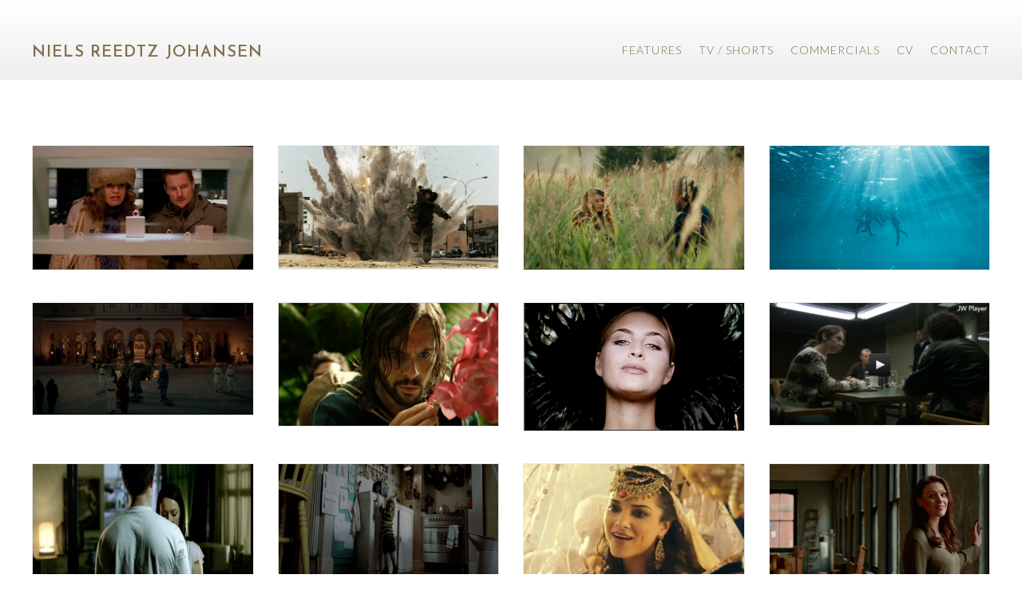

--- FILE ---
content_type: text/html; charset=UTF-8
request_url: https://nielsjohansen.com/
body_size: 11695
content:
<!DOCTYPE html>
<html lang="en-US">
<head>
<meta charset="UTF-8" />
<meta name='viewport' content='width=device-width, initial-scale=1.0' />
<meta http-equiv='X-UA-Compatible' content='IE=edge' />
<link rel="profile" href="https://gmpg.org/xfn/11" />
<title>Niels Reedtz Johansen</title>
<meta name='robots' content='max-image-preview:large' />
<link rel='dns-prefetch' href='//fonts.googleapis.com' />
<link rel='dns-prefetch' href='//s.w.org' />
<link href='https://fonts.gstatic.com' crossorigin rel='preconnect' />
<link rel="alternate" type="application/rss+xml" title="Niels Reedtz Johansen &raquo; Feed" href="https://nielsjohansen.com/feed" />
<link rel="preload" href="https://nielsjohansen.com/wp-content/plugins/bb-plugin/fonts/fontawesome/5.15.4/webfonts/fa-solid-900.woff2" as="font" type="font/woff2" crossorigin="anonymous">
<link rel="preload" href="https://nielsjohansen.com/wp-content/plugins/bb-plugin/fonts/fontawesome/5.15.4/webfonts/fa-brands-400.woff2" as="font" type="font/woff2" crossorigin="anonymous">
<script>
window._wpemojiSettings = {"baseUrl":"https:\/\/s.w.org\/images\/core\/emoji\/13.1.0\/72x72\/","ext":".png","svgUrl":"https:\/\/s.w.org\/images\/core\/emoji\/13.1.0\/svg\/","svgExt":".svg","source":{"concatemoji":"https:\/\/nielsjohansen.com\/wp-includes\/js\/wp-emoji-release.min.js?ver=5.9.12"}};
/*! This file is auto-generated */
!function(e,a,t){var n,r,o,i=a.createElement("canvas"),p=i.getContext&&i.getContext("2d");function s(e,t){var a=String.fromCharCode;p.clearRect(0,0,i.width,i.height),p.fillText(a.apply(this,e),0,0);e=i.toDataURL();return p.clearRect(0,0,i.width,i.height),p.fillText(a.apply(this,t),0,0),e===i.toDataURL()}function c(e){var t=a.createElement("script");t.src=e,t.defer=t.type="text/javascript",a.getElementsByTagName("head")[0].appendChild(t)}for(o=Array("flag","emoji"),t.supports={everything:!0,everythingExceptFlag:!0},r=0;r<o.length;r++)t.supports[o[r]]=function(e){if(!p||!p.fillText)return!1;switch(p.textBaseline="top",p.font="600 32px Arial",e){case"flag":return s([127987,65039,8205,9895,65039],[127987,65039,8203,9895,65039])?!1:!s([55356,56826,55356,56819],[55356,56826,8203,55356,56819])&&!s([55356,57332,56128,56423,56128,56418,56128,56421,56128,56430,56128,56423,56128,56447],[55356,57332,8203,56128,56423,8203,56128,56418,8203,56128,56421,8203,56128,56430,8203,56128,56423,8203,56128,56447]);case"emoji":return!s([10084,65039,8205,55357,56613],[10084,65039,8203,55357,56613])}return!1}(o[r]),t.supports.everything=t.supports.everything&&t.supports[o[r]],"flag"!==o[r]&&(t.supports.everythingExceptFlag=t.supports.everythingExceptFlag&&t.supports[o[r]]);t.supports.everythingExceptFlag=t.supports.everythingExceptFlag&&!t.supports.flag,t.DOMReady=!1,t.readyCallback=function(){t.DOMReady=!0},t.supports.everything||(n=function(){t.readyCallback()},a.addEventListener?(a.addEventListener("DOMContentLoaded",n,!1),e.addEventListener("load",n,!1)):(e.attachEvent("onload",n),a.attachEvent("onreadystatechange",function(){"complete"===a.readyState&&t.readyCallback()})),(n=t.source||{}).concatemoji?c(n.concatemoji):n.wpemoji&&n.twemoji&&(c(n.twemoji),c(n.wpemoji)))}(window,document,window._wpemojiSettings);
</script>
<style>
img.wp-smiley,
img.emoji {
	display: inline !important;
	border: none !important;
	box-shadow: none !important;
	height: 1em !important;
	width: 1em !important;
	margin: 0 0.07em !important;
	vertical-align: -0.1em !important;
	background: none !important;
	padding: 0 !important;
}
</style>
	<link rel='stylesheet' id='wp-block-library-css'  href='https://nielsjohansen.com/wp-includes/css/dist/block-library/style.min.css?ver=5.9.12' media='all' />
<style id='wp-block-library-theme-inline-css'>
.wp-block-audio figcaption{color:#555;font-size:13px;text-align:center}.is-dark-theme .wp-block-audio figcaption{color:hsla(0,0%,100%,.65)}.wp-block-code>code{font-family:Menlo,Consolas,monaco,monospace;color:#1e1e1e;padding:.8em 1em;border:1px solid #ddd;border-radius:4px}.wp-block-embed figcaption{color:#555;font-size:13px;text-align:center}.is-dark-theme .wp-block-embed figcaption{color:hsla(0,0%,100%,.65)}.blocks-gallery-caption{color:#555;font-size:13px;text-align:center}.is-dark-theme .blocks-gallery-caption{color:hsla(0,0%,100%,.65)}.wp-block-image figcaption{color:#555;font-size:13px;text-align:center}.is-dark-theme .wp-block-image figcaption{color:hsla(0,0%,100%,.65)}.wp-block-pullquote{border-top:4px solid;border-bottom:4px solid;margin-bottom:1.75em;color:currentColor}.wp-block-pullquote__citation,.wp-block-pullquote cite,.wp-block-pullquote footer{color:currentColor;text-transform:uppercase;font-size:.8125em;font-style:normal}.wp-block-quote{border-left:.25em solid;margin:0 0 1.75em;padding-left:1em}.wp-block-quote cite,.wp-block-quote footer{color:currentColor;font-size:.8125em;position:relative;font-style:normal}.wp-block-quote.has-text-align-right{border-left:none;border-right:.25em solid;padding-left:0;padding-right:1em}.wp-block-quote.has-text-align-center{border:none;padding-left:0}.wp-block-quote.is-large,.wp-block-quote.is-style-large,.wp-block-quote.is-style-plain{border:none}.wp-block-search .wp-block-search__label{font-weight:700}.wp-block-group:where(.has-background){padding:1.25em 2.375em}.wp-block-separator{border:none;border-bottom:2px solid;margin-left:auto;margin-right:auto;opacity:.4}.wp-block-separator:not(.is-style-wide):not(.is-style-dots){width:100px}.wp-block-separator.has-background:not(.is-style-dots){border-bottom:none;height:1px}.wp-block-separator.has-background:not(.is-style-wide):not(.is-style-dots){height:2px}.wp-block-table thead{border-bottom:3px solid}.wp-block-table tfoot{border-top:3px solid}.wp-block-table td,.wp-block-table th{padding:.5em;border:1px solid;word-break:normal}.wp-block-table figcaption{color:#555;font-size:13px;text-align:center}.is-dark-theme .wp-block-table figcaption{color:hsla(0,0%,100%,.65)}.wp-block-video figcaption{color:#555;font-size:13px;text-align:center}.is-dark-theme .wp-block-video figcaption{color:hsla(0,0%,100%,.65)}.wp-block-template-part.has-background{padding:1.25em 2.375em;margin-top:0;margin-bottom:0}
</style>
<style id='global-styles-inline-css'>
body{--wp--preset--color--black: #000000;--wp--preset--color--cyan-bluish-gray: #abb8c3;--wp--preset--color--white: #ffffff;--wp--preset--color--pale-pink: #f78da7;--wp--preset--color--vivid-red: #cf2e2e;--wp--preset--color--luminous-vivid-orange: #ff6900;--wp--preset--color--luminous-vivid-amber: #fcb900;--wp--preset--color--light-green-cyan: #7bdcb5;--wp--preset--color--vivid-green-cyan: #00d084;--wp--preset--color--pale-cyan-blue: #8ed1fc;--wp--preset--color--vivid-cyan-blue: #0693e3;--wp--preset--color--vivid-purple: #9b51e0;--wp--preset--gradient--vivid-cyan-blue-to-vivid-purple: linear-gradient(135deg,rgba(6,147,227,1) 0%,rgb(155,81,224) 100%);--wp--preset--gradient--light-green-cyan-to-vivid-green-cyan: linear-gradient(135deg,rgb(122,220,180) 0%,rgb(0,208,130) 100%);--wp--preset--gradient--luminous-vivid-amber-to-luminous-vivid-orange: linear-gradient(135deg,rgba(252,185,0,1) 0%,rgba(255,105,0,1) 100%);--wp--preset--gradient--luminous-vivid-orange-to-vivid-red: linear-gradient(135deg,rgba(255,105,0,1) 0%,rgb(207,46,46) 100%);--wp--preset--gradient--very-light-gray-to-cyan-bluish-gray: linear-gradient(135deg,rgb(238,238,238) 0%,rgb(169,184,195) 100%);--wp--preset--gradient--cool-to-warm-spectrum: linear-gradient(135deg,rgb(74,234,220) 0%,rgb(151,120,209) 20%,rgb(207,42,186) 40%,rgb(238,44,130) 60%,rgb(251,105,98) 80%,rgb(254,248,76) 100%);--wp--preset--gradient--blush-light-purple: linear-gradient(135deg,rgb(255,206,236) 0%,rgb(152,150,240) 100%);--wp--preset--gradient--blush-bordeaux: linear-gradient(135deg,rgb(254,205,165) 0%,rgb(254,45,45) 50%,rgb(107,0,62) 100%);--wp--preset--gradient--luminous-dusk: linear-gradient(135deg,rgb(255,203,112) 0%,rgb(199,81,192) 50%,rgb(65,88,208) 100%);--wp--preset--gradient--pale-ocean: linear-gradient(135deg,rgb(255,245,203) 0%,rgb(182,227,212) 50%,rgb(51,167,181) 100%);--wp--preset--gradient--electric-grass: linear-gradient(135deg,rgb(202,248,128) 0%,rgb(113,206,126) 100%);--wp--preset--gradient--midnight: linear-gradient(135deg,rgb(2,3,129) 0%,rgb(40,116,252) 100%);--wp--preset--duotone--dark-grayscale: url('#wp-duotone-dark-grayscale');--wp--preset--duotone--grayscale: url('#wp-duotone-grayscale');--wp--preset--duotone--purple-yellow: url('#wp-duotone-purple-yellow');--wp--preset--duotone--blue-red: url('#wp-duotone-blue-red');--wp--preset--duotone--midnight: url('#wp-duotone-midnight');--wp--preset--duotone--magenta-yellow: url('#wp-duotone-magenta-yellow');--wp--preset--duotone--purple-green: url('#wp-duotone-purple-green');--wp--preset--duotone--blue-orange: url('#wp-duotone-blue-orange');--wp--preset--font-size--small: 13px;--wp--preset--font-size--medium: 20px;--wp--preset--font-size--large: 36px;--wp--preset--font-size--x-large: 42px;}.has-black-color{color: var(--wp--preset--color--black) !important;}.has-cyan-bluish-gray-color{color: var(--wp--preset--color--cyan-bluish-gray) !important;}.has-white-color{color: var(--wp--preset--color--white) !important;}.has-pale-pink-color{color: var(--wp--preset--color--pale-pink) !important;}.has-vivid-red-color{color: var(--wp--preset--color--vivid-red) !important;}.has-luminous-vivid-orange-color{color: var(--wp--preset--color--luminous-vivid-orange) !important;}.has-luminous-vivid-amber-color{color: var(--wp--preset--color--luminous-vivid-amber) !important;}.has-light-green-cyan-color{color: var(--wp--preset--color--light-green-cyan) !important;}.has-vivid-green-cyan-color{color: var(--wp--preset--color--vivid-green-cyan) !important;}.has-pale-cyan-blue-color{color: var(--wp--preset--color--pale-cyan-blue) !important;}.has-vivid-cyan-blue-color{color: var(--wp--preset--color--vivid-cyan-blue) !important;}.has-vivid-purple-color{color: var(--wp--preset--color--vivid-purple) !important;}.has-black-background-color{background-color: var(--wp--preset--color--black) !important;}.has-cyan-bluish-gray-background-color{background-color: var(--wp--preset--color--cyan-bluish-gray) !important;}.has-white-background-color{background-color: var(--wp--preset--color--white) !important;}.has-pale-pink-background-color{background-color: var(--wp--preset--color--pale-pink) !important;}.has-vivid-red-background-color{background-color: var(--wp--preset--color--vivid-red) !important;}.has-luminous-vivid-orange-background-color{background-color: var(--wp--preset--color--luminous-vivid-orange) !important;}.has-luminous-vivid-amber-background-color{background-color: var(--wp--preset--color--luminous-vivid-amber) !important;}.has-light-green-cyan-background-color{background-color: var(--wp--preset--color--light-green-cyan) !important;}.has-vivid-green-cyan-background-color{background-color: var(--wp--preset--color--vivid-green-cyan) !important;}.has-pale-cyan-blue-background-color{background-color: var(--wp--preset--color--pale-cyan-blue) !important;}.has-vivid-cyan-blue-background-color{background-color: var(--wp--preset--color--vivid-cyan-blue) !important;}.has-vivid-purple-background-color{background-color: var(--wp--preset--color--vivid-purple) !important;}.has-black-border-color{border-color: var(--wp--preset--color--black) !important;}.has-cyan-bluish-gray-border-color{border-color: var(--wp--preset--color--cyan-bluish-gray) !important;}.has-white-border-color{border-color: var(--wp--preset--color--white) !important;}.has-pale-pink-border-color{border-color: var(--wp--preset--color--pale-pink) !important;}.has-vivid-red-border-color{border-color: var(--wp--preset--color--vivid-red) !important;}.has-luminous-vivid-orange-border-color{border-color: var(--wp--preset--color--luminous-vivid-orange) !important;}.has-luminous-vivid-amber-border-color{border-color: var(--wp--preset--color--luminous-vivid-amber) !important;}.has-light-green-cyan-border-color{border-color: var(--wp--preset--color--light-green-cyan) !important;}.has-vivid-green-cyan-border-color{border-color: var(--wp--preset--color--vivid-green-cyan) !important;}.has-pale-cyan-blue-border-color{border-color: var(--wp--preset--color--pale-cyan-blue) !important;}.has-vivid-cyan-blue-border-color{border-color: var(--wp--preset--color--vivid-cyan-blue) !important;}.has-vivid-purple-border-color{border-color: var(--wp--preset--color--vivid-purple) !important;}.has-vivid-cyan-blue-to-vivid-purple-gradient-background{background: var(--wp--preset--gradient--vivid-cyan-blue-to-vivid-purple) !important;}.has-light-green-cyan-to-vivid-green-cyan-gradient-background{background: var(--wp--preset--gradient--light-green-cyan-to-vivid-green-cyan) !important;}.has-luminous-vivid-amber-to-luminous-vivid-orange-gradient-background{background: var(--wp--preset--gradient--luminous-vivid-amber-to-luminous-vivid-orange) !important;}.has-luminous-vivid-orange-to-vivid-red-gradient-background{background: var(--wp--preset--gradient--luminous-vivid-orange-to-vivid-red) !important;}.has-very-light-gray-to-cyan-bluish-gray-gradient-background{background: var(--wp--preset--gradient--very-light-gray-to-cyan-bluish-gray) !important;}.has-cool-to-warm-spectrum-gradient-background{background: var(--wp--preset--gradient--cool-to-warm-spectrum) !important;}.has-blush-light-purple-gradient-background{background: var(--wp--preset--gradient--blush-light-purple) !important;}.has-blush-bordeaux-gradient-background{background: var(--wp--preset--gradient--blush-bordeaux) !important;}.has-luminous-dusk-gradient-background{background: var(--wp--preset--gradient--luminous-dusk) !important;}.has-pale-ocean-gradient-background{background: var(--wp--preset--gradient--pale-ocean) !important;}.has-electric-grass-gradient-background{background: var(--wp--preset--gradient--electric-grass) !important;}.has-midnight-gradient-background{background: var(--wp--preset--gradient--midnight) !important;}.has-small-font-size{font-size: var(--wp--preset--font-size--small) !important;}.has-medium-font-size{font-size: var(--wp--preset--font-size--medium) !important;}.has-large-font-size{font-size: var(--wp--preset--font-size--large) !important;}.has-x-large-font-size{font-size: var(--wp--preset--font-size--x-large) !important;}
</style>
<link rel='stylesheet' id='jquery-bxslider-css'  href='https://nielsjohansen.com/wp-content/plugins/bb-plugin/css/jquery.bxslider.css?ver=2.5.3.1' media='all' />
<link rel='stylesheet' id='fl-builder-layout-1530-css'  href='https://nielsjohansen.com/wp-content/uploads/bb-plugin/cache/1530-layout.css?ver=5d706e712418d61a9e643c0417eef41f' media='all' />
<link rel='stylesheet' id='font-awesome-5-css'  href='https://nielsjohansen.com/wp-content/plugins/bb-plugin/fonts/fontawesome/5.15.4/css/all.min.css?ver=2.5.3.1' media='all' />
<link rel='stylesheet' id='fl-builder-layout-bundle-b03312254e9b379b3ca989c9a4250826-css'  href='https://nielsjohansen.com/wp-content/uploads/bb-plugin/cache/b03312254e9b379b3ca989c9a4250826-layout-bundle.css?ver=2.5.3.1-1.4.1.2' media='all' />
<link rel='stylesheet' id='jquery-magnificpopup-css'  href='https://nielsjohansen.com/wp-content/plugins/bb-plugin/css/jquery.magnificpopup.min.css?ver=2.5.3.1' media='all' />
<link rel='stylesheet' id='bootstrap-4-css'  href='https://nielsjohansen.com/wp-content/themes/bb-theme/css/bootstrap-4.min.css?ver=1.7.10' media='all' />
<link rel='stylesheet' id='fl-automator-skin-css'  href='https://nielsjohansen.com/wp-content/uploads/bb-theme/skin-6260089e97e0a.css?ver=1.7.10' media='all' />
<link rel='stylesheet' id='fl-child-theme-css'  href='https://nielsjohansen.com/wp-content/themes/bb-theme-child/style.css?ver=5.9.12' media='all' />
<link rel='stylesheet' id='fl-builder-google-fonts-a358643b3e1c74c2c4f48f454057d52d-css'  href='//fonts.googleapis.com/css?family=Lato%3A300%2C400%2C700%2C300%7CJosefin+Sans%3A600&#038;ver=5.9.12' media='all' />
<script src='https://nielsjohansen.com/wp-includes/js/jquery/jquery.min.js?ver=3.6.0' id='jquery-core-js'></script>
<script src='https://nielsjohansen.com/wp-includes/js/jquery/jquery-migrate.min.js?ver=3.3.2' id='jquery-migrate-js'></script>
<script src='https://nielsjohansen.com/wp-includes/js/imagesloaded.min.js?ver=5.9.12' id='imagesloaded-js'></script>
<link rel="https://api.w.org/" href="https://nielsjohansen.com/wp-json/" /><link rel="alternate" type="application/json" href="https://nielsjohansen.com/wp-json/wp/v2/pages/1530" /><link rel="EditURI" type="application/rsd+xml" title="RSD" href="https://nielsjohansen.com/xmlrpc.php?rsd" />
<link rel="wlwmanifest" type="application/wlwmanifest+xml" href="https://nielsjohansen.com/wp-includes/wlwmanifest.xml" /> 
<meta name="generator" content="WordPress 5.9.12" />
<link rel="canonical" href="https://nielsjohansen.com/" />
<link rel='shortlink' href='https://nielsjohansen.com/' />
<link rel="alternate" type="application/json+oembed" href="https://nielsjohansen.com/wp-json/oembed/1.0/embed?url=https%3A%2F%2Fnielsjohansen.com%2F" />
<link rel="alternate" type="text/xml+oembed" href="https://nielsjohansen.com/wp-json/oembed/1.0/embed?url=https%3A%2F%2Fnielsjohansen.com%2F&#038;format=xml" />
		<style id="wp-custom-css">
			.fl-post-grid-image + .fl-post-grid-text {
    padding-top: 12px;
}

#menu-main a {
    font-family: "Josefin Sans";
    font-size: 12px;
  	padding-bottom: 6px;
		font-weight: 600;
}

.fl-post-carousel-gallery .fl-post-carousel-text h2.fl-post-carousel-title {
    font-size: 12px;
    margin: 0 0 5px 0;
}

.fl-post-grid-text h2 a {
    font-weight: 400;
	font-size: 12px;
}

#menu-main .menu-item.current_page_item a:before {
    content: "|";
    position: absolute;
    left: 60%;
    text-align: center;
    top: 120%;
    color: #fff;
	font-size: 16px;
}

h4 {
    font-size: 12px;
    margin-bottom: 0;
}
		</style>
		</head>
<body class="home page-template-default page page-id-1530 fl-builder fl-theme-builder-header fl-theme-builder-header-generel-header fl-theme-builder-footer fl-theme-builder-footer-generel-footer fl-framework-bootstrap-4 fl-preset-default fl-full-width" itemscope="itemscope" itemtype="https://schema.org/WebPage">
<a aria-label="Skip to content" class="fl-screen-reader-text" href="#fl-main-content">Skip to content</a><svg xmlns="http://www.w3.org/2000/svg" viewBox="0 0 0 0" width="0" height="0" focusable="false" role="none" style="visibility: hidden; position: absolute; left: -9999px; overflow: hidden;" ><defs><filter id="wp-duotone-dark-grayscale"><feColorMatrix color-interpolation-filters="sRGB" type="matrix" values=" .299 .587 .114 0 0 .299 .587 .114 0 0 .299 .587 .114 0 0 .299 .587 .114 0 0 " /><feComponentTransfer color-interpolation-filters="sRGB" ><feFuncR type="table" tableValues="0 0.49803921568627" /><feFuncG type="table" tableValues="0 0.49803921568627" /><feFuncB type="table" tableValues="0 0.49803921568627" /><feFuncA type="table" tableValues="1 1" /></feComponentTransfer><feComposite in2="SourceGraphic" operator="in" /></filter></defs></svg><svg xmlns="http://www.w3.org/2000/svg" viewBox="0 0 0 0" width="0" height="0" focusable="false" role="none" style="visibility: hidden; position: absolute; left: -9999px; overflow: hidden;" ><defs><filter id="wp-duotone-grayscale"><feColorMatrix color-interpolation-filters="sRGB" type="matrix" values=" .299 .587 .114 0 0 .299 .587 .114 0 0 .299 .587 .114 0 0 .299 .587 .114 0 0 " /><feComponentTransfer color-interpolation-filters="sRGB" ><feFuncR type="table" tableValues="0 1" /><feFuncG type="table" tableValues="0 1" /><feFuncB type="table" tableValues="0 1" /><feFuncA type="table" tableValues="1 1" /></feComponentTransfer><feComposite in2="SourceGraphic" operator="in" /></filter></defs></svg><svg xmlns="http://www.w3.org/2000/svg" viewBox="0 0 0 0" width="0" height="0" focusable="false" role="none" style="visibility: hidden; position: absolute; left: -9999px; overflow: hidden;" ><defs><filter id="wp-duotone-purple-yellow"><feColorMatrix color-interpolation-filters="sRGB" type="matrix" values=" .299 .587 .114 0 0 .299 .587 .114 0 0 .299 .587 .114 0 0 .299 .587 .114 0 0 " /><feComponentTransfer color-interpolation-filters="sRGB" ><feFuncR type="table" tableValues="0.54901960784314 0.98823529411765" /><feFuncG type="table" tableValues="0 1" /><feFuncB type="table" tableValues="0.71764705882353 0.25490196078431" /><feFuncA type="table" tableValues="1 1" /></feComponentTransfer><feComposite in2="SourceGraphic" operator="in" /></filter></defs></svg><svg xmlns="http://www.w3.org/2000/svg" viewBox="0 0 0 0" width="0" height="0" focusable="false" role="none" style="visibility: hidden; position: absolute; left: -9999px; overflow: hidden;" ><defs><filter id="wp-duotone-blue-red"><feColorMatrix color-interpolation-filters="sRGB" type="matrix" values=" .299 .587 .114 0 0 .299 .587 .114 0 0 .299 .587 .114 0 0 .299 .587 .114 0 0 " /><feComponentTransfer color-interpolation-filters="sRGB" ><feFuncR type="table" tableValues="0 1" /><feFuncG type="table" tableValues="0 0.27843137254902" /><feFuncB type="table" tableValues="0.5921568627451 0.27843137254902" /><feFuncA type="table" tableValues="1 1" /></feComponentTransfer><feComposite in2="SourceGraphic" operator="in" /></filter></defs></svg><svg xmlns="http://www.w3.org/2000/svg" viewBox="0 0 0 0" width="0" height="0" focusable="false" role="none" style="visibility: hidden; position: absolute; left: -9999px; overflow: hidden;" ><defs><filter id="wp-duotone-midnight"><feColorMatrix color-interpolation-filters="sRGB" type="matrix" values=" .299 .587 .114 0 0 .299 .587 .114 0 0 .299 .587 .114 0 0 .299 .587 .114 0 0 " /><feComponentTransfer color-interpolation-filters="sRGB" ><feFuncR type="table" tableValues="0 0" /><feFuncG type="table" tableValues="0 0.64705882352941" /><feFuncB type="table" tableValues="0 1" /><feFuncA type="table" tableValues="1 1" /></feComponentTransfer><feComposite in2="SourceGraphic" operator="in" /></filter></defs></svg><svg xmlns="http://www.w3.org/2000/svg" viewBox="0 0 0 0" width="0" height="0" focusable="false" role="none" style="visibility: hidden; position: absolute; left: -9999px; overflow: hidden;" ><defs><filter id="wp-duotone-magenta-yellow"><feColorMatrix color-interpolation-filters="sRGB" type="matrix" values=" .299 .587 .114 0 0 .299 .587 .114 0 0 .299 .587 .114 0 0 .299 .587 .114 0 0 " /><feComponentTransfer color-interpolation-filters="sRGB" ><feFuncR type="table" tableValues="0.78039215686275 1" /><feFuncG type="table" tableValues="0 0.94901960784314" /><feFuncB type="table" tableValues="0.35294117647059 0.47058823529412" /><feFuncA type="table" tableValues="1 1" /></feComponentTransfer><feComposite in2="SourceGraphic" operator="in" /></filter></defs></svg><svg xmlns="http://www.w3.org/2000/svg" viewBox="0 0 0 0" width="0" height="0" focusable="false" role="none" style="visibility: hidden; position: absolute; left: -9999px; overflow: hidden;" ><defs><filter id="wp-duotone-purple-green"><feColorMatrix color-interpolation-filters="sRGB" type="matrix" values=" .299 .587 .114 0 0 .299 .587 .114 0 0 .299 .587 .114 0 0 .299 .587 .114 0 0 " /><feComponentTransfer color-interpolation-filters="sRGB" ><feFuncR type="table" tableValues="0.65098039215686 0.40392156862745" /><feFuncG type="table" tableValues="0 1" /><feFuncB type="table" tableValues="0.44705882352941 0.4" /><feFuncA type="table" tableValues="1 1" /></feComponentTransfer><feComposite in2="SourceGraphic" operator="in" /></filter></defs></svg><svg xmlns="http://www.w3.org/2000/svg" viewBox="0 0 0 0" width="0" height="0" focusable="false" role="none" style="visibility: hidden; position: absolute; left: -9999px; overflow: hidden;" ><defs><filter id="wp-duotone-blue-orange"><feColorMatrix color-interpolation-filters="sRGB" type="matrix" values=" .299 .587 .114 0 0 .299 .587 .114 0 0 .299 .587 .114 0 0 .299 .587 .114 0 0 " /><feComponentTransfer color-interpolation-filters="sRGB" ><feFuncR type="table" tableValues="0.098039215686275 1" /><feFuncG type="table" tableValues="0 0.66274509803922" /><feFuncB type="table" tableValues="0.84705882352941 0.41960784313725" /><feFuncA type="table" tableValues="1 1" /></feComponentTransfer><feComposite in2="SourceGraphic" operator="in" /></filter></defs></svg><div class="fl-page">
	<header class="fl-builder-content fl-builder-content-1024 fl-builder-global-templates-locked" data-post-id="1024" data-type="header" data-sticky="0" data-sticky-on="" data-sticky-breakpoint="medium" data-shrink="0" data-overlay="0" data-overlay-bg="transparent" data-shrink-image-height="50px" itemscope="itemscope" itemtype="http://schema.org/WPHeader"><div class="fl-row fl-row-full-width fl-row-bg-gradient fl-node-5e38226a79070 fl-row-custom-height fl-row-align-bottom fl-visible-mobile" data-node="5e38226a79070">
	<div class="fl-row-content-wrap">
								<div class="fl-row-content fl-row-full-width fl-node-content">
		
<div class="fl-col-group fl-node-5e5298f5976d1 fl-col-group-equal-height fl-col-group-align-top fl-col-group-custom-width" data-node="5e5298f5976d1">
			<div class="fl-col fl-node-5e5299e5b89d6" data-node="5e5299e5b89d6">
	<div class="fl-col-content fl-node-content">
			<div class="fl-module fl-module-heading fl-node-5e38226a7907d" data-node="5e38226a7907d">
	<div class="fl-module-content fl-node-content">
		<h1 class="fl-heading">
		<a href="https://nielsjohansen.com" title="Niels Reedtz Johansen" target="_self">
		<span class="fl-heading-text">Niels Reedtz Johansen</span>
		</a>
	</h1>
	</div>
</div>
	</div>
</div>
	</div>
		</div>
	</div>
</div>
<div class="fl-row fl-row-full-width fl-row-bg-none fl-node-5e52cfeb04a5b fl-row-custom-height fl-row-align-top fl-visible-mobile" data-node="5e52cfeb04a5b">
	<div class="fl-row-content-wrap">
								<div class="fl-row-content fl-row-full-width fl-node-content">
		
<div class="fl-col-group fl-node-5e52cfeb0d7e0" data-node="5e52cfeb0d7e0">
			<div class="fl-col fl-node-5e52cfeb0d926" data-node="5e52cfeb0d926">
	<div class="fl-col-content fl-node-content">
			<div class="fl-module fl-module-uabb-advanced-menu fl-node-5e52cfeb040f2" data-node="5e52cfeb040f2">
	<div class="fl-module-content fl-node-content">
			<div class="uabb-creative-menu
	 uabb-creative-menu-accordion-collapse	uabb-menu-default">
		<div class="uabb-creative-menu-mobile-toggle-container"><div class="uabb-creative-menu-mobile-toggle hamburger" tabindex="0"><div class="uabb-svg-container"><svg version="1.1" class="hamburger-menu" xmlns="https://www.w3.org/2000/svg" xmlns:xlink="https://www.w3.org/1999/xlink" viewBox="0 0 50 50">
<rect class="uabb-hamburger-menu-top" width="50" height="10"/>
<rect class="uabb-hamburger-menu-middle" y="20" width="50" height="10"/>
<rect class="uabb-hamburger-menu-bottom" y="40" width="50" height="10"/>
</svg>
</div></div></div>			<div class="uabb-clear"></div>
					<ul id="menu-main" class="menu uabb-creative-menu-vertical uabb-toggle-none"><li id="menu-item-1136" class="menu-item menu-item-type-post_type menu-item-object-page uabb-creative-menu uabb-cm-style"><a href="https://nielsjohansen.com/features"><span class="menu-item-text">Features</span></a></li>
<li id="menu-item-1137" class="menu-item menu-item-type-post_type menu-item-object-page uabb-creative-menu uabb-cm-style"><a href="https://nielsjohansen.com/tv-shorts"><span class="menu-item-text">TV / Shorts</span></a></li>
<li id="menu-item-1138" class="menu-item menu-item-type-post_type menu-item-object-page uabb-creative-menu uabb-cm-style"><a href="https://nielsjohansen.com/commercials"><span class="menu-item-text">Commercials</span></a></li>
<li id="menu-item-170" class="cv menu-item menu-item-type-post_type menu-item-object-page uabb-creative-menu uabb-cm-style"><a href="https://nielsjohansen.com/cv"><span class="menu-item-text">CV</span></a></li>
<li id="menu-item-171" class="contact menu-item menu-item-type-post_type menu-item-object-page uabb-creative-menu uabb-cm-style"><a href="https://nielsjohansen.com/contact"><span class="menu-item-text">Contact</span></a></li>
</ul>	</div>

		</div>
</div>
	</div>
</div>
	</div>
		</div>
	</div>
</div>
<div class="fl-row fl-row-full-width fl-row-bg-gradient fl-node-5e529764d28f9 fl-row-custom-height fl-row-align-bottom fl-visible-medium" data-node="5e529764d28f9">
	<div class="fl-row-content-wrap">
								<div class="fl-row-content fl-row-full-width fl-node-content">
		
<div class="fl-col-group fl-node-5e529764d29bf" data-node="5e529764d29bf">
			<div class="fl-col fl-node-5e529764d29c4" data-node="5e529764d29c4">
	<div class="fl-col-content fl-node-content">
			<div class="fl-module fl-module-heading fl-node-5e529764d29c5" data-node="5e529764d29c5">
	<div class="fl-module-content fl-node-content">
		<h1 class="fl-heading">
		<a href="https://nielsjohansen.com" title="Niels Reedtz Johansen" target="_self">
		<span class="fl-heading-text">Niels Reedtz Johansen</span>
		</a>
	</h1>
	</div>
</div>
	</div>
</div>
	</div>

<div class="fl-col-group fl-node-5e529764d29c6 fl-col-group-equal-height fl-col-group-align-bottom fl-col-group-custom-width" data-node="5e529764d29c6">
			<div class="fl-col fl-node-5e529764d29c8" data-node="5e529764d29c8">
	<div class="fl-col-content fl-node-content">
			<div class="fl-module fl-module-menu fl-node-5e529764d29c9" data-node="5e529764d29c9">
	<div class="fl-module-content fl-node-content">
		<div class="fl-menu fl-menu-responsive-toggle-mobile fl-menu-responsive-flyout-overlay fl-flyout-left">
	<button class="fl-menu-mobile-toggle hamburger" aria-label="Menu"><span class="svg-container"><svg version="1.1" class="hamburger-menu" xmlns="http://www.w3.org/2000/svg" xmlns:xlink="http://www.w3.org/1999/xlink" viewBox="0 0 512 512">
<rect class="fl-hamburger-menu-top" width="512" height="102"/>
<rect class="fl-hamburger-menu-middle" y="205" width="512" height="102"/>
<rect class="fl-hamburger-menu-bottom" y="410" width="512" height="102"/>
</svg>
</span></button>	<div class="fl-clear"></div>
	<nav aria-label="Menu" itemscope="itemscope" itemtype="https://schema.org/SiteNavigationElement"><ul id="menu-main-1" class="menu fl-menu-horizontal fl-toggle-arrows"><li id="menu-item-1136" class="menu-item menu-item-type-post_type menu-item-object-page"><a href="https://nielsjohansen.com/features">Features</a></li><li id="menu-item-1137" class="menu-item menu-item-type-post_type menu-item-object-page"><a href="https://nielsjohansen.com/tv-shorts">TV / Shorts</a></li><li id="menu-item-1138" class="menu-item menu-item-type-post_type menu-item-object-page"><a href="https://nielsjohansen.com/commercials">Commercials</a></li><li id="menu-item-170" class="cv menu-item menu-item-type-post_type menu-item-object-page"><a href="https://nielsjohansen.com/cv">CV</a></li><li id="menu-item-171" class="contact menu-item menu-item-type-post_type menu-item-object-page"><a href="https://nielsjohansen.com/contact">Contact</a></li></ul></nav></div>
	</div>
</div>
	</div>
</div>
	</div>
		</div>
	</div>
</div>
<div class="fl-row fl-row-full-width fl-row-bg-gradient fl-node-5e5296af40173 fl-row-custom-height fl-row-align-bottom fl-visible-desktop" data-node="5e5296af40173">
	<div class="fl-row-content-wrap">
								<div class="fl-row-content fl-row-full-width fl-node-content">
		
<div class="fl-col-group fl-node-5e5296af40237 fl-col-group-equal-height fl-col-group-align-bottom fl-col-group-custom-width" data-node="5e5296af40237">
			<div class="fl-col fl-node-5e5296c3aa986 fl-col-small" data-node="5e5296c3aa986">
	<div class="fl-col-content fl-node-content">
			<div class="fl-module fl-module-heading fl-node-5e5296af40236" data-node="5e5296af40236">
	<div class="fl-module-content fl-node-content">
		<h1 class="fl-heading">
		<a href="https://nielsjohansen.com" title="Niels Reedtz Johansen" target="_self">
		<span class="fl-heading-text">Niels Reedtz Johansen</span>
		</a>
	</h1>
	</div>
</div>
	</div>
</div>
			<div class="fl-col fl-node-5e5296af40238" data-node="5e5296af40238">
	<div class="fl-col-content fl-node-content">
			<div class="fl-module fl-module-menu fl-node-5e5296af40239" data-node="5e5296af40239">
	<div class="fl-module-content fl-node-content">
		<div class="fl-menu fl-menu-responsive-toggle-mobile fl-menu-responsive-flyout-overlay fl-flyout-left">
	<button class="fl-menu-mobile-toggle hamburger" aria-label="Menu"><span class="svg-container"><svg version="1.1" class="hamburger-menu" xmlns="http://www.w3.org/2000/svg" xmlns:xlink="http://www.w3.org/1999/xlink" viewBox="0 0 512 512">
<rect class="fl-hamburger-menu-top" width="512" height="102"/>
<rect class="fl-hamburger-menu-middle" y="205" width="512" height="102"/>
<rect class="fl-hamburger-menu-bottom" y="410" width="512" height="102"/>
</svg>
</span></button>	<div class="fl-clear"></div>
	<nav aria-label="Menu" itemscope="itemscope" itemtype="https://schema.org/SiteNavigationElement"><ul id="menu-main-2" class="menu fl-menu-horizontal fl-toggle-arrows"><li id="menu-item-1136" class="menu-item menu-item-type-post_type menu-item-object-page"><a href="https://nielsjohansen.com/features">Features</a></li><li id="menu-item-1137" class="menu-item menu-item-type-post_type menu-item-object-page"><a href="https://nielsjohansen.com/tv-shorts">TV / Shorts</a></li><li id="menu-item-1138" class="menu-item menu-item-type-post_type menu-item-object-page"><a href="https://nielsjohansen.com/commercials">Commercials</a></li><li id="menu-item-170" class="cv menu-item menu-item-type-post_type menu-item-object-page"><a href="https://nielsjohansen.com/cv">CV</a></li><li id="menu-item-171" class="contact menu-item menu-item-type-post_type menu-item-object-page"><a href="https://nielsjohansen.com/contact">Contact</a></li></ul></nav></div>
	</div>
</div>
	</div>
</div>
	</div>
		</div>
	</div>
</div>
</header><div class="uabb-js-breakpoint" style="display: none;"></div>	<div id="fl-main-content" class="fl-page-content" itemprop="mainContentOfPage" role="main">

		
<div class="fl-content-full container">
	<div class="row">
		<div class="fl-content col-md-12">
			<article class="fl-post post-1530 page type-page status-publish hentry" id="fl-post-1530" itemscope="itemscope" itemtype="https://schema.org/CreativeWork">

			<div class="fl-post-content clearfix" itemprop="text">
		<div class="fl-builder-content fl-builder-content-1530 fl-builder-content-primary fl-builder-global-templates-locked" data-post-id="1530"><div class="fl-row fl-row-full-width fl-row-bg-none fl-node-5e383167da083 fl-row-full-height fl-row-align-center" data-node="5e383167da083">
	<div class="fl-row-content-wrap">
								<div class="fl-row-content fl-row-full-width fl-node-content">
		
<div class="fl-col-group fl-node-5e383167dad57" data-node="5e383167dad57">
			<div class="fl-col fl-node-5e383167dadf6" data-node="5e383167dadf6">
	<div class="fl-col-content fl-node-content">
			<div class="fl-module fl-module-post-carousel fl-node-5e383167d9fc0" data-node="5e383167d9fc0">
	<div class="fl-module-content fl-node-content">
		
	<div class="fl-post-carousel fl-post-carousel-gallery" itemscope="itemscope" itemtype="https://schema.org/Blog">
		<div class="fl-post-carousel-wrapper">
			<div class="fl-post-carousel-post post-209 film type-film status-publish has-post-thumbnail hentry category-features"  itemscope itemtype="https://schema.org/CreativeWork">

	<meta itemscope itemprop="mainEntityOfPage" itemtype="https://schema.org/WebPage" itemid="https://nielsjohansen.com/film/nynne" content="Nynne" /><meta itemprop="datePublished" content="2013-07-10" /><meta itemprop="dateModified" content="2020-02-25" /><div itemprop="publisher" itemscope itemtype="https://schema.org/Organization"><meta itemprop="name" content="Niels Reedtz Johansen"></div><div itemscope itemprop="author" itemtype="https://schema.org/Person"><meta itemprop="url" content="https://nielsjohansen.com/author/biberadm" /><meta itemprop="name" content="Jesper Søholm" /></div><div itemscope itemprop="image" itemtype="https://schema.org/ImageObject"><meta itemprop="url" content="https://nielsjohansen.com/wp-content/uploads/2013/07/nynne.jpg" /><meta itemprop="width" content="1812" /><meta itemprop="height" content="980" /></div><div itemprop="interactionStatistic" itemscope itemtype="https://schema.org/InteractionCounter"><meta itemprop="interactionType" content="https://schema.org/CommentAction" /><meta itemprop="userInteractionCount" content="0" /></div>
	<a class="fl-post-carousel-link" href="https://nielsjohansen.com/film/nynne" alt="Nynne">

		<div class="fl-photo fl-photo-align-center" itemscope itemtype="https://schema.org/ImageObject">
	<div class="fl-photo-content fl-photo-img-jpg">
				<img class="fl-photo-img wp-image-1523 size-medium_16x9" src="https://nielsjohansen.com/wp-content/uploads/2013/07/nynne-1024x576.jpg" alt="Nynne" itemprop="image" loading="false" height="576" width="1024" title="Skærmbillede 2020-02-25 kl. 08.47.43" srcset="https://nielsjohansen.com/wp-content/uploads/2013/07/nynne-1024x576.jpg 1024w, https://nielsjohansen.com/wp-content/uploads/2013/07/nynne-800x450.jpg 800w" sizes="(max-width: 1024px) 100vw, 1024px" />
					</div>
	</div>
		
		<div class="fl-post-carousel-text-wrap">

			<div class="fl-post-carousel-text">

				
				<h2 class="fl-post-carousel-title" itemprop="headline">Nynne</h2>

				
				
			</div>
		</div>
	</a>
</div>
<div class="fl-post-carousel-post post-462 film type-film status-publish has-post-thumbnail hentry category-features"  itemscope itemtype="https://schema.org/CreativeWork">

	<meta itemscope itemprop="mainEntityOfPage" itemtype="https://schema.org/WebPage" itemid="https://nielsjohansen.com/film/the-hurt-locker" content="The Hurt Locker" /><meta itemprop="datePublished" content="2013-10-28" /><meta itemprop="dateModified" content="2020-02-24" /><div itemprop="publisher" itemscope itemtype="https://schema.org/Organization"><meta itemprop="name" content="Niels Reedtz Johansen"></div><div itemscope itemprop="author" itemtype="https://schema.org/Person"><meta itemprop="url" content="https://nielsjohansen.com/author/biberadm" /><meta itemprop="name" content="Jesper Søholm" /></div><div itemscope itemprop="image" itemtype="https://schema.org/ImageObject"><meta itemprop="url" content="https://nielsjohansen.com/wp-content/uploads/2013/10/the-hurt-locker.png" /><meta itemprop="width" content="1020" /><meta itemprop="height" content="570" /></div><div itemprop="interactionStatistic" itemscope itemtype="https://schema.org/InteractionCounter"><meta itemprop="interactionType" content="https://schema.org/CommentAction" /><meta itemprop="userInteractionCount" content="0" /></div>
	<a class="fl-post-carousel-link" href="https://nielsjohansen.com/film/the-hurt-locker" alt="The Hurt Locker">

		<div class="fl-photo fl-photo-align-center" itemscope itemtype="https://schema.org/ImageObject">
	<div class="fl-photo-content fl-photo-img-png">
				<img class="fl-photo-img wp-image-475 size-full" src="https://nielsjohansen.com/wp-content/uploads/2013/10/the-hurt-locker.png" alt="The Hurt Locker" itemprop="image" loading="false" height="570" width="1020" title="Skærmbillede 2013-10-31 kl. 08.56.06" srcset="https://nielsjohansen.com/wp-content/uploads/2013/10/the-hurt-locker.png 1020w, https://nielsjohansen.com/wp-content/uploads/2013/10/the-hurt-locker-300x167.png 300w" sizes="(max-width: 1020px) 100vw, 1020px" />
					</div>
	</div>
		
		<div class="fl-post-carousel-text-wrap">

			<div class="fl-post-carousel-text">

				
				<h2 class="fl-post-carousel-title" itemprop="headline">The Hurt Locker</h2>

				
				
			</div>
		</div>
	</a>
</div>
<div class="fl-post-carousel-post post-879 film type-film status-publish has-post-thumbnail hentry category-features category-showreel"  itemscope itemtype="https://schema.org/CreativeWork">

	<meta itemscope itemprop="mainEntityOfPage" itemtype="https://schema.org/WebPage" itemid="https://nielsjohansen.com/film/the-serpent-gift" content="The Serpent Gift" /><meta itemprop="datePublished" content="2018-11-09" /><meta itemprop="dateModified" content="2020-02-25" /><div itemprop="publisher" itemscope itemtype="https://schema.org/Organization"><meta itemprop="name" content="Niels Reedtz Johansen"></div><div itemscope itemprop="author" itemtype="https://schema.org/Person"><meta itemprop="url" content="https://nielsjohansen.com/author/nielsreedtz" /><meta itemprop="name" content="Niels Johansen" /></div><div itemscope itemprop="image" itemtype="https://schema.org/ImageObject"><meta itemprop="url" content="https://nielsjohansen.com/wp-content/uploads/2018/11/the-serpent-gift.png" /><meta itemprop="width" content="1436" /><meta itemprop="height" content="610" /></div><div itemprop="interactionStatistic" itemscope itemtype="https://schema.org/InteractionCounter"><meta itemprop="interactionType" content="https://schema.org/CommentAction" /><meta itemprop="userInteractionCount" content="0" /></div>
	<a class="fl-post-carousel-link" href="https://nielsjohansen.com/film/the-serpent-gift" alt="The Serpent Gift">

		<div class="fl-photo fl-photo-align-center" itemscope itemtype="https://schema.org/ImageObject">
	<div class="fl-photo-content fl-photo-img-png">
				<img class="fl-photo-img wp-image-883 size-medium_16x9" src="https://nielsjohansen.com/wp-content/uploads/2018/11/the-serpent-gift-1024x576.png" alt="The Serpent Gift" itemprop="image" loading="false" height="576" width="1024" title="Skærmbillede 2018-11-09 kl. 21.29.53" srcset="https://nielsjohansen.com/wp-content/uploads/2018/11/the-serpent-gift-1024x576.png 1024w, https://nielsjohansen.com/wp-content/uploads/2018/11/the-serpent-gift-800x450.png 800w" sizes="(max-width: 1024px) 100vw, 1024px" />
					</div>
	</div>
		
		<div class="fl-post-carousel-text-wrap">

			<div class="fl-post-carousel-text">

				
				<h2 class="fl-post-carousel-title" itemprop="headline">The Serpent Gift</h2>

				
				
			</div>
		</div>
	</a>
</div>
<div class="fl-post-carousel-post post-1546 film type-film status-publish has-post-thumbnail hentry category-features category-showreel"  itemscope itemtype="https://schema.org/CreativeWork">

	<meta itemscope itemprop="mainEntityOfPage" itemtype="https://schema.org/WebPage" itemid="https://nielsjohansen.com/film/something-in-the-water" content="Something In The Water" /><meta itemprop="datePublished" content="2024-06-18" /><meta itemprop="dateModified" content="2024-06-18" /><div itemprop="publisher" itemscope itemtype="https://schema.org/Organization"><meta itemprop="name" content="Niels Reedtz Johansen"></div><div itemscope itemprop="author" itemtype="https://schema.org/Person"><meta itemprop="url" content="https://nielsjohansen.com/author/biberadm" /><meta itemprop="name" content="Jesper Søholm" /></div><div itemscope itemprop="image" itemtype="https://schema.org/ImageObject"><meta itemprop="url" content="https://nielsjohansen.com/wp-content/uploads/2024/06/something-in-the-water.jpeg" /><meta itemprop="width" content="2560" /><meta itemprop="height" content="1066" /></div><div itemprop="interactionStatistic" itemscope itemtype="https://schema.org/InteractionCounter"><meta itemprop="interactionType" content="https://schema.org/CommentAction" /><meta itemprop="userInteractionCount" content="0" /></div>
	<a class="fl-post-carousel-link" href="https://nielsjohansen.com/film/something-in-the-water" alt="Something In The Water">

		<div class="fl-photo fl-photo-align-center" itemscope itemtype="https://schema.org/ImageObject">
	<div class="fl-photo-content fl-photo-img-jpeg">
				<img class="fl-photo-img wp-image-1554 size-medium_16x9" src="https://nielsjohansen.com/wp-content/uploads/2024/06/IMG_0038-1024x576.jpeg" alt="IMG_0038" itemprop="image" loading="false" height="576" width="1024" title="IMG_0038" srcset="https://nielsjohansen.com/wp-content/uploads/2024/06/IMG_0038-1024x576.jpeg 1024w, https://nielsjohansen.com/wp-content/uploads/2024/06/IMG_0038-800x450.jpeg 800w" sizes="(max-width: 1024px) 100vw, 1024px" />
					</div>
	</div>
		
		<div class="fl-post-carousel-text-wrap">

			<div class="fl-post-carousel-text">

				
				<h2 class="fl-post-carousel-title" itemprop="headline">Something In The Water</h2>

				
				
			</div>
		</div>
	</a>
</div>
<div class="fl-post-carousel-post post-393 film type-film status-publish has-post-thumbnail hentry category-features"  itemscope itemtype="https://schema.org/CreativeWork">

	<meta itemscope itemprop="mainEntityOfPage" itemtype="https://schema.org/WebPage" itemid="https://nielsjohansen.com/film/old-boys" content="Old Boys" /><meta itemprop="datePublished" content="2013-09-19" /><meta itemprop="dateModified" content="2020-02-25" /><div itemprop="publisher" itemscope itemtype="https://schema.org/Organization"><meta itemprop="name" content="Niels Reedtz Johansen"></div><div itemscope itemprop="author" itemtype="https://schema.org/Person"><meta itemprop="url" content="https://nielsjohansen.com/author/biberadm" /><meta itemprop="name" content="Jesper Søholm" /></div><div itemscope itemprop="image" itemtype="https://schema.org/ImageObject"><meta itemprop="url" content="https://nielsjohansen.com/wp-content/uploads/2013/09/old-boys.png" /><meta itemprop="width" content="1437" /><meta itemprop="height" content="777" /></div><div itemprop="interactionStatistic" itemscope itemtype="https://schema.org/InteractionCounter"><meta itemprop="interactionType" content="https://schema.org/CommentAction" /><meta itemprop="userInteractionCount" content="0" /></div>
	<a class="fl-post-carousel-link" href="https://nielsjohansen.com/film/old-boys" alt="Old Boys">

		<div class="fl-photo fl-photo-align-center" itemscope itemtype="https://schema.org/ImageObject">
	<div class="fl-photo-content fl-photo-img-png">
				<img class="fl-photo-img wp-image-546 size-medium_16x9" src="https://nielsjohansen.com/wp-content/uploads/2013/09/old-boys-1024x576.png" alt="Old Boys" itemprop="image" loading="false" height="576" width="1024" title="OldBoys-Thumb" srcset="https://nielsjohansen.com/wp-content/uploads/2013/09/old-boys-1024x576.png 1024w, https://nielsjohansen.com/wp-content/uploads/2013/09/old-boys-800x450.png 800w" sizes="(max-width: 1024px) 100vw, 1024px" />
					</div>
	</div>
		
		<div class="fl-post-carousel-text-wrap">

			<div class="fl-post-carousel-text">

				
				<h2 class="fl-post-carousel-title" itemprop="headline">Old Boys</h2>

				
				
			</div>
		</div>
	</a>
</div>
<div class="fl-post-carousel-post post-862 film type-film status-publish has-post-thumbnail hentry category-features category-showreel"  itemscope itemtype="https://schema.org/CreativeWork">

	<meta itemscope itemprop="mainEntityOfPage" itemtype="https://schema.org/WebPage" itemid="https://nielsjohansen.com/film/walk-like-a-panther" content="Walk Like A Panther" /><meta itemprop="datePublished" content="2018-03-19" /><meta itemprop="dateModified" content="2020-02-25" /><div itemprop="publisher" itemscope itemtype="https://schema.org/Organization"><meta itemprop="name" content="Niels Reedtz Johansen"></div><div itemscope itemprop="author" itemtype="https://schema.org/Person"><meta itemprop="url" content="https://nielsjohansen.com/author/nielsreedtz" /><meta itemprop="name" content="Niels Johansen" /></div><div itemscope itemprop="image" itemtype="https://schema.org/ImageObject"><meta itemprop="url" content="https://nielsjohansen.com/wp-content/uploads/2018/03/walk-like-a-panther.jpg" /><meta itemprop="width" content="1326" /><meta itemprop="height" content="558" /></div><div itemprop="interactionStatistic" itemscope itemtype="https://schema.org/InteractionCounter"><meta itemprop="interactionType" content="https://schema.org/CommentAction" /><meta itemprop="userInteractionCount" content="0" /></div>
	<a class="fl-post-carousel-link" href="https://nielsjohansen.com/film/walk-like-a-panther" alt="Walk Like A Panther">

		<div class="fl-photo fl-photo-align-center" itemscope itemtype="https://schema.org/ImageObject">
	<div class="fl-photo-content fl-photo-img-jpg">
				<img class="fl-photo-img wp-image-1522 size-medium_16x9" src="https://nielsjohansen.com/wp-content/uploads/2018/03/walk-like-a-panther-1024x558.jpg" alt="Walk Like A Panther" itemprop="image" loading="false" height="558" width="1024" title="Skærmbillede 2020-02-25 kl. 09.04.11"  />
					</div>
	</div>
		
		<div class="fl-post-carousel-text-wrap">

			<div class="fl-post-carousel-text">

				
				<h2 class="fl-post-carousel-title" itemprop="headline">Walk Like A Panther</h2>

				
				
			</div>
		</div>
	</a>
</div>
<div class="fl-post-carousel-post post-575 film type-film status-publish has-post-thumbnail hentry category-features category-showreel"  itemscope itemtype="https://schema.org/CreativeWork">

	<meta itemscope itemprop="mainEntityOfPage" itemtype="https://schema.org/WebPage" itemid="https://nielsjohansen.com/film/captain-phillips" content="Captain Phillips" /><meta itemprop="datePublished" content="2013-12-04" /><meta itemprop="dateModified" content="2020-02-25" /><div itemprop="publisher" itemscope itemtype="https://schema.org/Organization"><meta itemprop="name" content="Niels Reedtz Johansen"></div><div itemscope itemprop="author" itemtype="https://schema.org/Person"><meta itemprop="url" content="https://nielsjohansen.com/author/biberadm" /><meta itemprop="name" content="Jesper Søholm" /></div><div itemscope itemprop="image" itemtype="https://schema.org/ImageObject"><meta itemprop="url" content="https://nielsjohansen.com/wp-content/uploads/2013/12/captain-phillips.jpg" /><meta itemprop="width" content="1326" /><meta itemprop="height" content="558" /></div><div itemprop="interactionStatistic" itemscope itemtype="https://schema.org/InteractionCounter"><meta itemprop="interactionType" content="https://schema.org/CommentAction" /><meta itemprop="userInteractionCount" content="0" /></div>
	<a class="fl-post-carousel-link" href="https://nielsjohansen.com/film/captain-phillips" alt="Captain Phillips">

		<div class="fl-photo fl-photo-align-center" itemscope itemtype="https://schema.org/ImageObject">
	<div class="fl-photo-content fl-photo-img-jpg">
				<img class="fl-photo-img wp-image-1525 size-medium_16x9" src="https://nielsjohansen.com/wp-content/uploads/2013/12/captain-phillips-1024x558.jpg" alt="Captain Phillips" itemprop="image" loading="false" height="558" width="1024" title="Skærmbillede 2020-02-25 kl. 23.13.41"  />
					</div>
	</div>
		
		<div class="fl-post-carousel-text-wrap">

			<div class="fl-post-carousel-text">

				
				<h2 class="fl-post-carousel-title" itemprop="headline">Captain Phillips</h2>

				
				
			</div>
		</div>
	</a>
</div>
<div class="fl-post-carousel-post post-329 film type-film status-publish has-post-thumbnail hentry category-features"  itemscope itemtype="https://schema.org/CreativeWork">

	<meta itemscope itemprop="mainEntityOfPage" itemtype="https://schema.org/WebPage" itemid="https://nielsjohansen.com/film/dredd" content="Dredd" /><meta itemprop="datePublished" content="2013-07-28" /><meta itemprop="dateModified" content="2020-02-24" /><div itemprop="publisher" itemscope itemtype="https://schema.org/Organization"><meta itemprop="name" content="Niels Reedtz Johansen"></div><div itemscope itemprop="author" itemtype="https://schema.org/Person"><meta itemprop="url" content="https://nielsjohansen.com/author/biberadm" /><meta itemprop="name" content="Jesper Søholm" /></div><div itemscope itemprop="image" itemtype="https://schema.org/ImageObject"><meta itemprop="url" content="https://nielsjohansen.com/wp-content/uploads/2013/07/dredd.jpg" /><meta itemprop="width" content="600" /><meta itemprop="height" content="335" /></div><div itemprop="interactionStatistic" itemscope itemtype="https://schema.org/InteractionCounter"><meta itemprop="interactionType" content="https://schema.org/CommentAction" /><meta itemprop="userInteractionCount" content="0" /></div>
	<a class="fl-post-carousel-link" href="https://nielsjohansen.com/film/dredd" alt="Dredd">

		<div class="fl-photo fl-photo-align-center" itemscope itemtype="https://schema.org/ImageObject">
	<div class="fl-photo-content fl-photo-img-jpg">
				<img class="fl-photo-img wp-image-331 size-full" src="https://nielsjohansen.com/wp-content/uploads/2013/07/dredd.jpg" alt="Dredd" itemprop="image" loading="false" height="335" width="600" title="dredd2_600x335" srcset="https://nielsjohansen.com/wp-content/uploads/2013/07/dredd.jpg 600w, https://nielsjohansen.com/wp-content/uploads/2013/07/dredd-300x167.jpg 300w" sizes="(max-width: 600px) 100vw, 600px" />
					</div>
	</div>
		
		<div class="fl-post-carousel-text-wrap">

			<div class="fl-post-carousel-text">

				
				<h2 class="fl-post-carousel-title" itemprop="headline">Dredd</h2>

				
				
			</div>
		</div>
	</a>
</div>
<div class="fl-post-carousel-post post-708 film type-film status-publish has-post-thumbnail hentry category-features category-showreel"  itemscope itemtype="https://schema.org/CreativeWork">

	<meta itemscope itemprop="mainEntityOfPage" itemtype="https://schema.org/WebPage" itemid="https://nielsjohansen.com/film/antboy-2" content="Antboy" /><meta itemprop="datePublished" content="2014-12-03" /><meta itemprop="dateModified" content="2020-02-25" /><div itemprop="publisher" itemscope itemtype="https://schema.org/Organization"><meta itemprop="name" content="Niels Reedtz Johansen"></div><div itemscope itemprop="author" itemtype="https://schema.org/Person"><meta itemprop="url" content="https://nielsjohansen.com/author/biberadm" /><meta itemprop="name" content="Jesper Søholm" /></div><div itemscope itemprop="image" itemtype="https://schema.org/ImageObject"><meta itemprop="url" content="https://nielsjohansen.com/wp-content/uploads/2014/12/antboy.jpg" /><meta itemprop="width" content="1826" /><meta itemprop="height" content="992" /></div><div itemprop="interactionStatistic" itemscope itemtype="https://schema.org/InteractionCounter"><meta itemprop="interactionType" content="https://schema.org/CommentAction" /><meta itemprop="userInteractionCount" content="0" /></div>
	<a class="fl-post-carousel-link" href="https://nielsjohansen.com/film/antboy-2" alt="Antboy">

		<div class="fl-photo fl-photo-align-center" itemscope itemtype="https://schema.org/ImageObject">
	<div class="fl-photo-content fl-photo-img-jpg">
				<img class="fl-photo-img wp-image-1521 size-medium_16x9" src="https://nielsjohansen.com/wp-content/uploads/2014/12/antboy-1024x576.jpg" alt="Antboy" itemprop="image" loading="false" height="576" width="1024" title="Skærmbillede 2020-02-25 kl. 09.00.11" srcset="https://nielsjohansen.com/wp-content/uploads/2014/12/antboy-1024x576.jpg 1024w, https://nielsjohansen.com/wp-content/uploads/2014/12/antboy-800x450.jpg 800w" sizes="(max-width: 1024px) 100vw, 1024px" />
					</div>
	</div>
		
		<div class="fl-post-carousel-text-wrap">

			<div class="fl-post-carousel-text">

				
				<h2 class="fl-post-carousel-title" itemprop="headline">Antboy</h2>

				
				
			</div>
		</div>
	</a>
</div>
		</div>
			</div>

	<div class="fl-clear"></div>

	</div>
</div>
<div class="fl-module fl-module-post-carousel fl-node-5e55b4829e3f1" data-node="5e55b4829e3f1">
	<div class="fl-module-content fl-node-content">
		
	<div class="fl-post-carousel fl-post-carousel-gallery" itemscope="itemscope" itemtype="https://schema.org/Blog">
		<div class="fl-post-carousel-wrapper">
			<div class="fl-post-carousel-post post-887 film type-film status-publish has-post-thumbnail hentry category-showreel category-tv_short"  itemscope itemtype="https://schema.org/CreativeWork">

	<meta itemscope itemprop="mainEntityOfPage" itemtype="https://schema.org/WebPage" itemid="https://nielsjohansen.com/film/beecham-house" content="Beecham House" /><meta itemprop="datePublished" content="2019-10-21" /><meta itemprop="dateModified" content="2020-02-24" /><div itemprop="publisher" itemscope itemtype="https://schema.org/Organization"><meta itemprop="name" content="Niels Reedtz Johansen"></div><div itemscope itemprop="author" itemtype="https://schema.org/Person"><meta itemprop="url" content="https://nielsjohansen.com/author/nielsreedtz" /><meta itemprop="name" content="Niels Johansen" /></div><div itemscope itemprop="image" itemtype="https://schema.org/ImageObject"><meta itemprop="url" content="https://nielsjohansen.com/wp-content/uploads/2019/11/beecham-house.png" /><meta itemprop="width" content="637" /><meta itemprop="height" content="323" /></div><div itemprop="interactionStatistic" itemscope itemtype="https://schema.org/InteractionCounter"><meta itemprop="interactionType" content="https://schema.org/CommentAction" /><meta itemprop="userInteractionCount" content="0" /></div>
	<a class="fl-post-carousel-link" href="https://nielsjohansen.com/film/beecham-house" alt="Beecham House">

		<div class="fl-photo fl-photo-align-center" itemscope itemtype="https://schema.org/ImageObject">
	<div class="fl-photo-content fl-photo-img-png">
				<img class="fl-photo-img wp-image-891 size-full" src="https://nielsjohansen.com/wp-content/uploads/2019/11/beecham-house.png" alt="Beecham House" itemprop="image" loading="false" height="323" width="637" title="Skærmbillede 2019-11-15 kl. 15.51.18"  />
					</div>
	</div>
		
		<div class="fl-post-carousel-text-wrap">

			<div class="fl-post-carousel-text">

				
				<h2 class="fl-post-carousel-title" itemprop="headline">Beecham House</h2>

				
				
			</div>
		</div>
	</a>
</div>
<div class="fl-post-carousel-post post-740 film type-film status-publish has-post-thumbnail hentry category-tv_short"  itemscope itemtype="https://schema.org/CreativeWork">

	<meta itemscope itemprop="mainEntityOfPage" itemtype="https://schema.org/WebPage" itemid="https://nielsjohansen.com/film/da-vincis-deamons-ii" content="Da Vinci’s Deamons II" /><meta itemprop="datePublished" content="2014-12-09" /><meta itemprop="dateModified" content="2020-02-24" /><div itemprop="publisher" itemscope itemtype="https://schema.org/Organization"><meta itemprop="name" content="Niels Reedtz Johansen"></div><div itemscope itemprop="author" itemtype="https://schema.org/Person"><meta itemprop="url" content="https://nielsjohansen.com/author/biberadm" /><meta itemprop="name" content="Jesper Søholm" /></div><div itemscope itemprop="image" itemtype="https://schema.org/ImageObject"><meta itemprop="url" content="https://nielsjohansen.com/wp-content/uploads/2014/12/skærmbillede-2014-12-09-kl.-17.10.22.png" /><meta itemprop="width" content="955" /><meta itemprop="height" content="534" /></div><div itemprop="interactionStatistic" itemscope itemtype="https://schema.org/InteractionCounter"><meta itemprop="interactionType" content="https://schema.org/CommentAction" /><meta itemprop="userInteractionCount" content="0" /></div>
	<a class="fl-post-carousel-link" href="https://nielsjohansen.com/film/da-vincis-deamons-ii" alt="Da Vinci’s Deamons II">

		<div class="fl-photo fl-photo-align-center" itemscope itemtype="https://schema.org/ImageObject">
	<div class="fl-photo-content fl-photo-img-png">
				<img class="fl-photo-img wp-image-742 size-full" src="https://nielsjohansen.com/wp-content/uploads/2014/12/skærmbillede-2014-12-09-kl.-17.10.22.png" alt="Skærmbillede 2014-12-09 kl. 17.10.22" itemprop="image" loading="false" height="534" width="955" title="Skærmbillede 2014-12-09 kl. 17.10.22" srcset="https://nielsjohansen.com/wp-content/uploads/2014/12/skærmbillede-2014-12-09-kl.-17.10.22.png 955w, https://nielsjohansen.com/wp-content/uploads/2014/12/skærmbillede-2014-12-09-kl.-17.10.22-300x167.png 300w, https://nielsjohansen.com/wp-content/uploads/2014/12/skærmbillede-2014-12-09-kl.-17.10.22-800x447.png 800w" sizes="(max-width: 955px) 100vw, 955px" />
					</div>
	</div>
		
		<div class="fl-post-carousel-text-wrap">

			<div class="fl-post-carousel-text">

				
				<h2 class="fl-post-carousel-title" itemprop="headline">Da Vinci’s Deamons II</h2>

				
				
			</div>
		</div>
	</a>
</div>
<div class="fl-post-carousel-post post-458 film type-film status-publish has-post-thumbnail hentry category-showreel category-tv_short"  itemscope itemtype="https://schema.org/CreativeWork">

	<meta itemscope itemprop="mainEntityOfPage" itemtype="https://schema.org/WebPage" itemid="https://nielsjohansen.com/film/the-art-of-succes" content="The Art of Succes" /><meta itemprop="datePublished" content="2013-10-28" /><meta itemprop="dateModified" content="2020-02-24" /><div itemprop="publisher" itemscope itemtype="https://schema.org/Organization"><meta itemprop="name" content="Niels Reedtz Johansen"></div><div itemscope itemprop="author" itemtype="https://schema.org/Person"><meta itemprop="url" content="https://nielsjohansen.com/author/biberadm" /><meta itemprop="name" content="Jesper Søholm" /></div><div itemscope itemprop="image" itemtype="https://schema.org/ImageObject"><meta itemprop="url" content="https://nielsjohansen.com/wp-content/uploads/2013/06/art-of-succes.png" /><meta itemprop="width" content="479" /><meta itemprop="height" content="278" /></div><div itemprop="interactionStatistic" itemscope itemtype="https://schema.org/InteractionCounter"><meta itemprop="interactionType" content="https://schema.org/CommentAction" /><meta itemprop="userInteractionCount" content="0" /></div>
	<a class="fl-post-carousel-link" href="https://nielsjohansen.com/film/the-art-of-succes" alt="The Art of Succes">

		<div class="fl-photo fl-photo-align-center" itemscope itemtype="https://schema.org/ImageObject">
	<div class="fl-photo-content fl-photo-img-png">
				<img class="fl-photo-img wp-image-61 size-full" src="https://nielsjohansen.com/wp-content/uploads/2013/06/art-of-succes.png" alt="Art of succes" itemprop="image" loading="false" height="278" width="479" title="Art of succes" srcset="https://nielsjohansen.com/wp-content/uploads/2013/06/art-of-succes.png 479w, https://nielsjohansen.com/wp-content/uploads/2013/06/art-of-succes-300x174.png 300w" sizes="(max-width: 479px) 100vw, 479px" />
					</div>
	</div>
		
		<div class="fl-post-carousel-text-wrap">

			<div class="fl-post-carousel-text">

				
				<h2 class="fl-post-carousel-title" itemprop="headline">The Art of Succes</h2>

				
				
			</div>
		</div>
	</a>
</div>
<div class="fl-post-carousel-post post-205 film type-film status-publish has-post-thumbnail hentry category-tv_short"  itemscope itemtype="https://schema.org/CreativeWork">

	<meta itemscope itemprop="mainEntityOfPage" itemtype="https://schema.org/WebPage" itemid="https://nielsjohansen.com/film/the-killing" content="The Killing" /><meta itemprop="datePublished" content="2013-07-10" /><meta itemprop="dateModified" content="2020-02-24" /><div itemprop="publisher" itemscope itemtype="https://schema.org/Organization"><meta itemprop="name" content="Niels Reedtz Johansen"></div><div itemscope itemprop="author" itemtype="https://schema.org/Person"><meta itemprop="url" content="https://nielsjohansen.com/author/biberadm" /><meta itemprop="name" content="Jesper Søholm" /></div><div itemscope itemprop="image" itemtype="https://schema.org/ImageObject"><meta itemprop="url" content="https://nielsjohansen.com/wp-content/uploads/2013/07/the-killing.png" /><meta itemprop="width" content="595" /><meta itemprop="height" content="330" /></div><div itemprop="interactionStatistic" itemscope itemtype="https://schema.org/InteractionCounter"><meta itemprop="interactionType" content="https://schema.org/CommentAction" /><meta itemprop="userInteractionCount" content="0" /></div>
	<a class="fl-post-carousel-link" href="https://nielsjohansen.com/film/the-killing" alt="The Killing">

		<div class="fl-photo fl-photo-align-center" itemscope itemtype="https://schema.org/ImageObject">
	<div class="fl-photo-content fl-photo-img-png">
				<img class="fl-photo-img wp-image-580 size-full" src="https://nielsjohansen.com/wp-content/uploads/2013/07/the-killing.png" alt="The Killing" itemprop="image" loading="false" height="330" width="595" title="Forbrydelsen-Thumb" srcset="https://nielsjohansen.com/wp-content/uploads/2013/07/the-killing.png 595w, https://nielsjohansen.com/wp-content/uploads/2013/07/the-killing-300x166.png 300w" sizes="(max-width: 595px) 100vw, 595px" />
					</div>
	</div>
		
		<div class="fl-post-carousel-text-wrap">

			<div class="fl-post-carousel-text">

				
				<h2 class="fl-post-carousel-title" itemprop="headline">The Killing</h2>

				
				
			</div>
		</div>
	</a>
</div>
<div class="fl-post-carousel-post post-804 film type-film status-publish has-post-thumbnail hentry category-showreel category-tv_short"  itemscope itemtype="https://schema.org/CreativeWork">

	<meta itemscope itemprop="mainEntityOfPage" itemtype="https://schema.org/WebPage" itemid="https://nielsjohansen.com/film/follow-the-money" content="Follow The Money" /><meta itemprop="datePublished" content="2016-09-30" /><meta itemprop="dateModified" content="2020-02-24" /><div itemprop="publisher" itemscope itemtype="https://schema.org/Organization"><meta itemprop="name" content="Niels Reedtz Johansen"></div><div itemscope itemprop="author" itemtype="https://schema.org/Person"><meta itemprop="url" content="https://nielsjohansen.com/author/biberadm" /><meta itemprop="name" content="Jesper Søholm" /></div><div itemscope itemprop="image" itemtype="https://schema.org/ImageObject"><meta itemprop="url" content="https://nielsjohansen.com/wp-content/uploads/2016/10/antboy-iii.png" /><meta itemprop="width" content="1356" /><meta itemprop="height" content="620" /></div><div itemprop="interactionStatistic" itemscope itemtype="https://schema.org/InteractionCounter"><meta itemprop="interactionType" content="https://schema.org/CommentAction" /><meta itemprop="userInteractionCount" content="0" /></div>
	<a class="fl-post-carousel-link" href="https://nielsjohansen.com/film/follow-the-money" alt="Follow The Money">

		<div class="fl-photo fl-photo-align-center" itemscope itemtype="https://schema.org/ImageObject">
	<div class="fl-photo-content fl-photo-img-png">
				<img class="fl-photo-img wp-image-819 size-medium_16x9" src="https://nielsjohansen.com/wp-content/uploads/2016/10/antboy-iii-1024x576.png" alt="Antboy III" itemprop="image" loading="false" height="576" width="1024" title="skaermbillede-2016-10-03-kl-14-10-10" srcset="https://nielsjohansen.com/wp-content/uploads/2016/10/antboy-iii-1024x576.png 1024w, https://nielsjohansen.com/wp-content/uploads/2016/10/antboy-iii-800x450.png 800w" sizes="(max-width: 1024px) 100vw, 1024px" />
					</div>
	</div>
		
		<div class="fl-post-carousel-text-wrap">

			<div class="fl-post-carousel-text">

				
				<h2 class="fl-post-carousel-title" itemprop="headline">Follow The Money</h2>

				
				
			</div>
		</div>
	</a>
</div>
<div class="fl-post-carousel-post post-633 film type-film status-publish has-post-thumbnail hentry category-tv_short"  itemscope itemtype="https://schema.org/CreativeWork">

	<meta itemscope itemprop="mainEntityOfPage" itemtype="https://schema.org/WebPage" itemid="https://nielsjohansen.com/film/those-who-kill" content="Those who Kill" /><meta itemprop="datePublished" content="2014-03-08" /><meta itemprop="dateModified" content="2020-02-24" /><div itemprop="publisher" itemscope itemtype="https://schema.org/Organization"><meta itemprop="name" content="Niels Reedtz Johansen"></div><div itemscope itemprop="author" itemtype="https://schema.org/Person"><meta itemprop="url" content="https://nielsjohansen.com/author/biberadm" /><meta itemprop="name" content="Jesper Søholm" /></div><div itemscope itemprop="image" itemtype="https://schema.org/ImageObject"><meta itemprop="url" content="https://nielsjohansen.com/wp-content/uploads/2013/09/those-who-kill.png" /><meta itemprop="width" content="1015" /><meta itemprop="height" content="551" /></div><div itemprop="interactionStatistic" itemscope itemtype="https://schema.org/InteractionCounter"><meta itemprop="interactionType" content="https://schema.org/CommentAction" /><meta itemprop="userInteractionCount" content="0" /></div>
	<a class="fl-post-carousel-link" href="https://nielsjohansen.com/film/those-who-kill" alt="Those who Kill">

		<div class="fl-photo fl-photo-align-center" itemscope itemtype="https://schema.org/ImageObject">
	<div class="fl-photo-content fl-photo-img-png">
				<img class="fl-photo-img wp-image-477 size-full" src="https://nielsjohansen.com/wp-content/uploads/2013/09/those-who-kill.png" alt="Those Who Kill" itemprop="image" loading="false" height="551" width="1015" title="Skærmbillede 2013-10-31 kl. 17.24.26" srcset="https://nielsjohansen.com/wp-content/uploads/2013/09/those-who-kill.png 1015w, https://nielsjohansen.com/wp-content/uploads/2013/09/those-who-kill-300x162.png 300w" sizes="(max-width: 1015px) 100vw, 1015px" />
					</div>
	</div>
		
		<div class="fl-post-carousel-text-wrap">

			<div class="fl-post-carousel-text">

				
				<h2 class="fl-post-carousel-title" itemprop="headline">Those who Kill</h2>

				
				
			</div>
		</div>
	</a>
</div>
<div class="fl-post-carousel-post fl-post-no-thumb post-1551 film type-film status-publish hentry category-showreel category-tv_short"  itemscope itemtype="https://schema.org/CreativeWork">

	<meta itemscope itemprop="mainEntityOfPage" itemtype="https://schema.org/WebPage" itemid="https://nielsjohansen.com/film/dna-2" content="DNA 2" /><meta itemprop="datePublished" content="2024-06-18" /><meta itemprop="dateModified" content="2024-06-18" /><div itemprop="publisher" itemscope itemtype="https://schema.org/Organization"><meta itemprop="name" content="Niels Reedtz Johansen"></div><div itemscope itemprop="author" itemtype="https://schema.org/Person"><meta itemprop="url" content="https://nielsjohansen.com/author/biberadm" /><meta itemprop="name" content="Jesper Søholm" /></div><div itemprop="interactionStatistic" itemscope itemtype="https://schema.org/InteractionCounter"><meta itemprop="interactionType" content="https://schema.org/CommentAction" /><meta itemprop="userInteractionCount" content="0" /></div>
	<a class="fl-post-carousel-link" href="https://nielsjohansen.com/film/dna-2" alt="DNA 2">

							<div class="fl-post-carousel-ratio"></div>
		
		<div class="fl-post-carousel-text-wrap">

			<div class="fl-post-carousel-text">

				
				<h2 class="fl-post-carousel-title" itemprop="headline">DNA 2</h2>

				
				
			</div>
		</div>
	</a>
</div>
<div class="fl-post-carousel-post post-670 film type-film status-publish has-post-thumbnail hentry category-showreel category-tv_short"  itemscope itemtype="https://schema.org/CreativeWork">

	<meta itemscope itemprop="mainEntityOfPage" itemtype="https://schema.org/WebPage" itemid="https://nielsjohansen.com/film/poirot" content="Poirot" /><meta itemprop="datePublished" content="2014-05-05" /><meta itemprop="dateModified" content="2020-02-24" /><div itemprop="publisher" itemscope itemtype="https://schema.org/Organization"><meta itemprop="name" content="Niels Reedtz Johansen"></div><div itemscope itemprop="author" itemtype="https://schema.org/Person"><meta itemprop="url" content="https://nielsjohansen.com/author/biberadm" /><meta itemprop="name" content="Jesper Søholm" /></div><div itemscope itemprop="image" itemtype="https://schema.org/ImageObject"><meta itemprop="url" content="https://nielsjohansen.com/wp-content/uploads/2014/05/poirot.png" /><meta itemprop="width" content="622" /><meta itemprop="height" content="336" /></div><div itemprop="interactionStatistic" itemscope itemtype="https://schema.org/InteractionCounter"><meta itemprop="interactionType" content="https://schema.org/CommentAction" /><meta itemprop="userInteractionCount" content="0" /></div>
	<a class="fl-post-carousel-link" href="https://nielsjohansen.com/film/poirot" alt="Poirot">

		<div class="fl-photo fl-photo-align-center" itemscope itemtype="https://schema.org/ImageObject">
	<div class="fl-photo-content fl-photo-img-png">
				<img class="fl-photo-img wp-image-679 size-full" src="https://nielsjohansen.com/wp-content/uploads/2014/05/poirot.png" alt="Poirot" itemprop="image" loading="false" height="336" width="622" title="poirot-thumb"  />
					</div>
	</div>
		
		<div class="fl-post-carousel-text-wrap">

			<div class="fl-post-carousel-text">

				
				<h2 class="fl-post-carousel-title" itemprop="headline">Poirot</h2>

				
				
			</div>
		</div>
	</a>
</div>
<div class="fl-post-carousel-post post-625 film type-film status-publish has-post-thumbnail hentry category-showreel category-tv_short"  itemscope itemtype="https://schema.org/CreativeWork">

	<meta itemscope itemprop="mainEntityOfPage" itemtype="https://schema.org/WebPage" itemid="https://nielsjohansen.com/film/selfridge" content="Selfridge" /><meta itemprop="datePublished" content="2014-03-08" /><meta itemprop="dateModified" content="2020-02-24" /><div itemprop="publisher" itemscope itemtype="https://schema.org/Organization"><meta itemprop="name" content="Niels Reedtz Johansen"></div><div itemscope itemprop="author" itemtype="https://schema.org/Person"><meta itemprop="url" content="https://nielsjohansen.com/author/biberadm" /><meta itemprop="name" content="Jesper Søholm" /></div><div itemscope itemprop="image" itemtype="https://schema.org/ImageObject"><meta itemprop="url" content="https://nielsjohansen.com/wp-content/uploads/2013/11/selfridge-thumb.png" /><meta itemprop="width" content="636" /><meta itemprop="height" content="358" /></div><div itemprop="interactionStatistic" itemscope itemtype="https://schema.org/InteractionCounter"><meta itemprop="interactionType" content="https://schema.org/CommentAction" /><meta itemprop="userInteractionCount" content="0" /></div>
	<a class="fl-post-carousel-link" href="https://nielsjohansen.com/film/selfridge" alt="Selfridge">

		<div class="fl-photo fl-photo-align-center" itemscope itemtype="https://schema.org/ImageObject">
	<div class="fl-photo-content fl-photo-img-png">
				<img class="fl-photo-img wp-image-549 size-full" src="https://nielsjohansen.com/wp-content/uploads/2013/11/selfridge-thumb.png" alt="Selfridge-Thumb" itemprop="image" loading="false" height="358" width="636" title="Selfridge-Thumb" srcset="https://nielsjohansen.com/wp-content/uploads/2013/11/selfridge-thumb.png 636w, https://nielsjohansen.com/wp-content/uploads/2013/11/selfridge-thumb-300x168.png 300w" sizes="(max-width: 636px) 100vw, 636px" />
					</div>
	</div>
		
		<div class="fl-post-carousel-text-wrap">

			<div class="fl-post-carousel-text">

				
				<h2 class="fl-post-carousel-title" itemprop="headline">Selfridge</h2>

				
				
			</div>
		</div>
	</a>
</div>
		</div>
			</div>

	<div class="fl-clear"></div>

	</div>
</div>
<div class="fl-module fl-module-post-carousel fl-node-5e55b48559741" data-node="5e55b48559741">
	<div class="fl-module-content fl-node-content">
		
	<div class="fl-post-carousel fl-post-carousel-gallery" itemscope="itemscope" itemtype="https://schema.org/Blog">
		<div class="fl-post-carousel-wrapper">
			<div class="fl-post-carousel-post post-1516 film type-film status-publish has-post-thumbnail hentry category-commercials"  itemscope itemtype="https://schema.org/CreativeWork">

	<meta itemscope itemprop="mainEntityOfPage" itemtype="https://schema.org/WebPage" itemid="https://nielsjohansen.com/film/play-station" content="Play Station" /><meta itemprop="datePublished" content="2020-02-25" /><meta itemprop="dateModified" content="2024-06-18" /><div itemprop="publisher" itemscope itemtype="https://schema.org/Organization"><meta itemprop="name" content="Niels Reedtz Johansen"></div><div itemscope itemprop="author" itemtype="https://schema.org/Person"><meta itemprop="url" content="https://nielsjohansen.com/author/nielsreedtz" /><meta itemprop="name" content="Niels Johansen" /></div><div itemscope itemprop="image" itemtype="https://schema.org/ImageObject"><meta itemprop="url" content="https://nielsjohansen.com/wp-content/uploads/2020/02/play-station.jpg" /><meta itemprop="width" content="1354" /><meta itemprop="height" content="1064" /></div><div itemprop="interactionStatistic" itemscope itemtype="https://schema.org/InteractionCounter"><meta itemprop="interactionType" content="https://schema.org/CommentAction" /><meta itemprop="userInteractionCount" content="0" /></div>
	<a class="fl-post-carousel-link" href="https://nielsjohansen.com/film/play-station" alt="Play Station">

		<div class="fl-photo fl-photo-align-center" itemscope itemtype="https://schema.org/ImageObject">
	<div class="fl-photo-content fl-photo-img-jpg">
				<img class="fl-photo-img wp-image-1524 size-medium_16x9" src="https://nielsjohansen.com/wp-content/uploads/2020/02/play-station-1024x576.jpg" alt="Play Station" itemprop="image" loading="false" height="576" width="1024" title="Skærmbillede 2020-02-25 kl. 08.53.18" srcset="https://nielsjohansen.com/wp-content/uploads/2020/02/play-station-1024x576.jpg 1024w, https://nielsjohansen.com/wp-content/uploads/2020/02/play-station-800x450.jpg 800w" sizes="(max-width: 1024px) 100vw, 1024px" />
					</div>
	</div>
		
		<div class="fl-post-carousel-text-wrap">

			<div class="fl-post-carousel-text">

				
				<h2 class="fl-post-carousel-title" itemprop="headline">Play Station</h2>

				
				
			</div>
		</div>
	</a>
</div>
<div class="fl-post-carousel-post post-184 film type-film status-publish has-post-thumbnail hentry category-commercials"  itemscope itemtype="https://schema.org/CreativeWork">

	<meta itemscope itemprop="mainEntityOfPage" itemtype="https://schema.org/WebPage" itemid="https://nielsjohansen.com/film/waste-awareness" content="Waste Awareness" /><meta itemprop="datePublished" content="2013-07-10" /><meta itemprop="dateModified" content="2020-02-24" /><div itemprop="publisher" itemscope itemtype="https://schema.org/Organization"><meta itemprop="name" content="Niels Reedtz Johansen"></div><div itemscope itemprop="author" itemtype="https://schema.org/Person"><meta itemprop="url" content="https://nielsjohansen.com/author/biberadm" /><meta itemprop="name" content="Jesper Søholm" /></div><div itemscope itemprop="image" itemtype="https://schema.org/ImageObject"><meta itemprop="url" content="https://nielsjohansen.com/wp-content/uploads/2013/07/waste-awareness.jpg" /><meta itemprop="width" content="600" /><meta itemprop="height" content="335" /></div><div itemprop="interactionStatistic" itemscope itemtype="https://schema.org/InteractionCounter"><meta itemprop="interactionType" content="https://schema.org/CommentAction" /><meta itemprop="userInteractionCount" content="0" /></div>
	<a class="fl-post-carousel-link" href="https://nielsjohansen.com/film/waste-awareness" alt="Waste Awareness">

		<div class="fl-photo fl-photo-align-center" itemscope itemtype="https://schema.org/ImageObject">
	<div class="fl-photo-content fl-photo-img-jpg">
				<img class="fl-photo-img wp-image-213 size-full" src="https://nielsjohansen.com/wp-content/uploads/2013/07/waste-awareness.jpg" alt="Waste Awareness" itemprop="image" loading="false" height="335" width="600" title="waste-awareness_600x335" srcset="https://nielsjohansen.com/wp-content/uploads/2013/07/waste-awareness.jpg 600w, https://nielsjohansen.com/wp-content/uploads/2013/07/waste-awareness-300x167.jpg 300w" sizes="(max-width: 600px) 100vw, 600px" />
					</div>
	</div>
		
		<div class="fl-post-carousel-text-wrap">

			<div class="fl-post-carousel-text">

				
				<h2 class="fl-post-carousel-title" itemprop="headline">Waste Awareness</h2>

				
				
			</div>
		</div>
	</a>
</div>
<div class="fl-post-carousel-post post-318 film type-film status-publish has-post-thumbnail hentry category-commercials"  itemscope itemtype="https://schema.org/CreativeWork">

	<meta itemscope itemprop="mainEntityOfPage" itemtype="https://schema.org/WebPage" itemid="https://nielsjohansen.com/film/snickers" content="Snickers" /><meta itemprop="datePublished" content="2013-07-28" /><meta itemprop="dateModified" content="2020-02-24" /><div itemprop="publisher" itemscope itemtype="https://schema.org/Organization"><meta itemprop="name" content="Niels Reedtz Johansen"></div><div itemscope itemprop="author" itemtype="https://schema.org/Person"><meta itemprop="url" content="https://nielsjohansen.com/author/biberadm" /><meta itemprop="name" content="Jesper Søholm" /></div><div itemscope itemprop="image" itemtype="https://schema.org/ImageObject"><meta itemprop="url" content="https://nielsjohansen.com/wp-content/uploads/2013/07/snickers.jpg" /><meta itemprop="width" content="600" /><meta itemprop="height" content="335" /></div><div itemprop="interactionStatistic" itemscope itemtype="https://schema.org/InteractionCounter"><meta itemprop="interactionType" content="https://schema.org/CommentAction" /><meta itemprop="userInteractionCount" content="0" /></div>
	<a class="fl-post-carousel-link" href="https://nielsjohansen.com/film/snickers" alt="Snickers">

		<div class="fl-photo fl-photo-align-center" itemscope itemtype="https://schema.org/ImageObject">
	<div class="fl-photo-content fl-photo-img-jpg">
				<img class="fl-photo-img wp-image-319 size-full" src="https://nielsjohansen.com/wp-content/uploads/2013/07/snickers.jpg" alt="Snickers" itemprop="image" loading="false" height="335" width="600" title="snickers_600x335" srcset="https://nielsjohansen.com/wp-content/uploads/2013/07/snickers.jpg 600w, https://nielsjohansen.com/wp-content/uploads/2013/07/snickers-300x167.jpg 300w" sizes="(max-width: 600px) 100vw, 600px" />
					</div>
	</div>
		
		<div class="fl-post-carousel-text-wrap">

			<div class="fl-post-carousel-text">

				
				<h2 class="fl-post-carousel-title" itemprop="headline">Snickers</h2>

				
				
			</div>
		</div>
	</a>
</div>
<div class="fl-post-carousel-post post-811 film type-film status-publish has-post-thumbnail hentry category-commercials category-showreel"  itemscope itemtype="https://schema.org/CreativeWork">

	<meta itemscope itemprop="mainEntityOfPage" itemtype="https://schema.org/WebPage" itemid="https://nielsjohansen.com/film/bbc-pure-drama" content="BBC Pure Drama" /><meta itemprop="datePublished" content="2016-09-30" /><meta itemprop="dateModified" content="2020-02-24" /><div itemprop="publisher" itemscope itemtype="https://schema.org/Organization"><meta itemprop="name" content="Niels Reedtz Johansen"></div><div itemscope itemprop="author" itemtype="https://schema.org/Person"><meta itemprop="url" content="https://nielsjohansen.com/author/biberadm" /><meta itemprop="name" content="Jesper Søholm" /></div><div itemscope itemprop="image" itemtype="https://schema.org/ImageObject"><meta itemprop="url" content="https://nielsjohansen.com/wp-content/uploads/2016/09/bbc-pure-drama.png" /><meta itemprop="width" content="1438" /><meta itemprop="height" content="589" /></div><div itemprop="interactionStatistic" itemscope itemtype="https://schema.org/InteractionCounter"><meta itemprop="interactionType" content="https://schema.org/CommentAction" /><meta itemprop="userInteractionCount" content="0" /></div>
	<a class="fl-post-carousel-link" href="https://nielsjohansen.com/film/bbc-pure-drama" alt="BBC Pure Drama">

		<div class="fl-photo fl-photo-align-center" itemscope itemtype="https://schema.org/ImageObject">
	<div class="fl-photo-content fl-photo-img-png">
				<img class="fl-photo-img wp-image-824 size-medium_16x9" src="https://nielsjohansen.com/wp-content/uploads/2016/09/bbc-pure-drama-1024x576.png" alt="BBC Pure Drama" itemprop="image" loading="false" height="576" width="1024" title="skaermbillede-2016-10-03-kl-14-37-28" srcset="https://nielsjohansen.com/wp-content/uploads/2016/09/bbc-pure-drama-1024x576.png 1024w, https://nielsjohansen.com/wp-content/uploads/2016/09/bbc-pure-drama-800x450.png 800w" sizes="(max-width: 1024px) 100vw, 1024px" />
					</div>
	</div>
		
		<div class="fl-post-carousel-text-wrap">

			<div class="fl-post-carousel-text">

				
				<h2 class="fl-post-carousel-title" itemprop="headline">BBC Pure Drama</h2>

				
				
			</div>
		</div>
	</a>
</div>
<div class="fl-post-carousel-post post-189 film type-film status-publish has-post-thumbnail hentry category-commercials"  itemscope itemtype="https://schema.org/CreativeWork">

	<meta itemscope itemprop="mainEntityOfPage" itemtype="https://schema.org/WebPage" itemid="https://nielsjohansen.com/film/omo" content="Omo" /><meta itemprop="datePublished" content="2013-07-10" /><meta itemprop="dateModified" content="2020-02-24" /><div itemprop="publisher" itemscope itemtype="https://schema.org/Organization"><meta itemprop="name" content="Niels Reedtz Johansen"></div><div itemscope itemprop="author" itemtype="https://schema.org/Person"><meta itemprop="url" content="https://nielsjohansen.com/author/biberadm" /><meta itemprop="name" content="Jesper Søholm" /></div><div itemscope itemprop="image" itemtype="https://schema.org/ImageObject"><meta itemprop="url" content="https://nielsjohansen.com/wp-content/uploads/2013/07/omo.jpg" /><meta itemprop="width" content="600" /><meta itemprop="height" content="335" /></div><div itemprop="interactionStatistic" itemscope itemtype="https://schema.org/InteractionCounter"><meta itemprop="interactionType" content="https://schema.org/CommentAction" /><meta itemprop="userInteractionCount" content="0" /></div>
	<a class="fl-post-carousel-link" href="https://nielsjohansen.com/film/omo" alt="Omo">

		<div class="fl-photo fl-photo-align-center" itemscope itemtype="https://schema.org/ImageObject">
	<div class="fl-photo-content fl-photo-img-jpg">
				<img class="fl-photo-img wp-image-215 size-full" src="https://nielsjohansen.com/wp-content/uploads/2013/07/omo.jpg" alt="Omo" itemprop="image" loading="false" height="335" width="600" title="omo_600x335" srcset="https://nielsjohansen.com/wp-content/uploads/2013/07/omo.jpg 600w, https://nielsjohansen.com/wp-content/uploads/2013/07/omo-300x167.jpg 300w" sizes="(max-width: 600px) 100vw, 600px" />
					</div>
	</div>
		
		<div class="fl-post-carousel-text-wrap">

			<div class="fl-post-carousel-text">

				
				<h2 class="fl-post-carousel-title" itemprop="headline">Omo</h2>

				
				
			</div>
		</div>
	</a>
</div>
<div class="fl-post-carousel-post post-192 film type-film status-publish has-post-thumbnail hentry category-commercials"  itemscope itemtype="https://schema.org/CreativeWork">

	<meta itemscope itemprop="mainEntityOfPage" itemtype="https://schema.org/WebPage" itemid="https://nielsjohansen.com/film/ekstra-bladet" content="Ekstra Bladet" /><meta itemprop="datePublished" content="2013-07-10" /><meta itemprop="dateModified" content="2020-02-24" /><div itemprop="publisher" itemscope itemtype="https://schema.org/Organization"><meta itemprop="name" content="Niels Reedtz Johansen"></div><div itemscope itemprop="author" itemtype="https://schema.org/Person"><meta itemprop="url" content="https://nielsjohansen.com/author/biberadm" /><meta itemprop="name" content="Jesper Søholm" /></div><div itemscope itemprop="image" itemtype="https://schema.org/ImageObject"><meta itemprop="url" content="https://nielsjohansen.com/wp-content/uploads/2013/07/ekstra-bladet.jpg" /><meta itemprop="width" content="600" /><meta itemprop="height" content="335" /></div><div itemprop="interactionStatistic" itemscope itemtype="https://schema.org/InteractionCounter"><meta itemprop="interactionType" content="https://schema.org/CommentAction" /><meta itemprop="userInteractionCount" content="0" /></div>
	<a class="fl-post-carousel-link" href="https://nielsjohansen.com/film/ekstra-bladet" alt="Ekstra Bladet">

		<div class="fl-photo fl-photo-align-center" itemscope itemtype="https://schema.org/ImageObject">
	<div class="fl-photo-content fl-photo-img-jpg">
				<img class="fl-photo-img wp-image-217 size-full" src="https://nielsjohansen.com/wp-content/uploads/2013/07/ekstra-bladet.jpg" alt="Ekstra Bladet" itemprop="image" loading="false" height="335" width="600" title="ekstra-bladet_600x335" srcset="https://nielsjohansen.com/wp-content/uploads/2013/07/ekstra-bladet.jpg 600w, https://nielsjohansen.com/wp-content/uploads/2013/07/ekstra-bladet-300x167.jpg 300w" sizes="(max-width: 600px) 100vw, 600px" />
					</div>
	</div>
		
		<div class="fl-post-carousel-text-wrap">

			<div class="fl-post-carousel-text">

				
				<h2 class="fl-post-carousel-title" itemprop="headline">Ekstra Bladet</h2>

				
				
			</div>
		</div>
	</a>
</div>
<div class="fl-post-carousel-post post-848 film type-film status-publish has-post-thumbnail hentry category-commercials category-showreel"  itemscope itemtype="https://schema.org/CreativeWork">

	<meta itemscope itemprop="mainEntityOfPage" itemtype="https://schema.org/WebPage" itemid="https://nielsjohansen.com/film/carlsberg-2" content="Carlsberg" /><meta itemprop="datePublished" content="2017-12-02" /><meta itemprop="dateModified" content="2020-02-24" /><div itemprop="publisher" itemscope itemtype="https://schema.org/Organization"><meta itemprop="name" content="Niels Reedtz Johansen"></div><div itemscope itemprop="author" itemtype="https://schema.org/Person"><meta itemprop="url" content="https://nielsjohansen.com/author/nielsreedtz" /><meta itemprop="name" content="Niels Johansen" /></div><div itemscope itemprop="image" itemtype="https://schema.org/ImageObject"><meta itemprop="url" content="https://nielsjohansen.com/wp-content/uploads/2018/02/carlsberg.png" /><meta itemprop="width" content="299" /><meta itemprop="height" content="196" /></div><div itemprop="interactionStatistic" itemscope itemtype="https://schema.org/InteractionCounter"><meta itemprop="interactionType" content="https://schema.org/CommentAction" /><meta itemprop="userInteractionCount" content="0" /></div>
	<a class="fl-post-carousel-link" href="https://nielsjohansen.com/film/carlsberg-2" alt="Carlsberg">

		<div class="fl-photo fl-photo-align-center" itemscope itemtype="https://schema.org/ImageObject">
	<div class="fl-photo-content fl-photo-img-png">
				<img class="fl-photo-img wp-image-855 size-full" src="https://nielsjohansen.com/wp-content/uploads/2018/02/carlsberg.png" alt="Carlsberg" itemprop="image" loading="false" height="196" width="299" title="Skærmbillede 2018-02-16 kl. 13.24.21"  />
					</div>
	</div>
		
		<div class="fl-post-carousel-text-wrap">

			<div class="fl-post-carousel-text">

				
				<h2 class="fl-post-carousel-title" itemprop="headline">Carlsberg</h2>

				
				
			</div>
		</div>
	</a>
</div>
<div class="fl-post-carousel-post post-433 film type-film status-publish has-post-thumbnail hentry category-commercials"  itemscope itemtype="https://schema.org/CreativeWork">

	<meta itemscope itemprop="mainEntityOfPage" itemtype="https://schema.org/WebPage" itemid="https://nielsjohansen.com/film/hotel-ibis" content="Hotel Ibis" /><meta itemprop="datePublished" content="2013-10-28" /><meta itemprop="dateModified" content="2020-02-24" /><div itemprop="publisher" itemscope itemtype="https://schema.org/Organization"><meta itemprop="name" content="Niels Reedtz Johansen"></div><div itemscope itemprop="author" itemtype="https://schema.org/Person"><meta itemprop="url" content="https://nielsjohansen.com/author/biberadm" /><meta itemprop="name" content="Jesper Søholm" /></div><div itemscope itemprop="image" itemtype="https://schema.org/ImageObject"><meta itemprop="url" content="https://nielsjohansen.com/wp-content/uploads/2013/10/hotel-ibis.png" /><meta itemprop="width" content="1272" /><meta itemprop="height" content="714" /></div><div itemprop="interactionStatistic" itemscope itemtype="https://schema.org/InteractionCounter"><meta itemprop="interactionType" content="https://schema.org/CommentAction" /><meta itemprop="userInteractionCount" content="0" /></div>
	<a class="fl-post-carousel-link" href="https://nielsjohansen.com/film/hotel-ibis" alt="Hotel Ibis">

		<div class="fl-photo fl-photo-align-center" itemscope itemtype="https://schema.org/ImageObject">
	<div class="fl-photo-content fl-photo-img-png">
				<img class="fl-photo-img wp-image-476 size-medium_16x9" src="https://nielsjohansen.com/wp-content/uploads/2013/10/hotel-ibis-1024x576.png" alt="Hotel Ibis" itemprop="image" loading="false" height="576" width="1024" title="Skærmbillede 2013-10-31 kl. 14.04.23" srcset="https://nielsjohansen.com/wp-content/uploads/2013/10/hotel-ibis-1024x576.png 1024w, https://nielsjohansen.com/wp-content/uploads/2013/10/hotel-ibis-300x168.png 300w, https://nielsjohansen.com/wp-content/uploads/2013/10/hotel-ibis-800x450.png 800w, https://nielsjohansen.com/wp-content/uploads/2013/10/hotel-ibis.png 1272w" sizes="(max-width: 1024px) 100vw, 1024px" />
					</div>
	</div>
		
		<div class="fl-post-carousel-text-wrap">

			<div class="fl-post-carousel-text">

				
				<h2 class="fl-post-carousel-title" itemprop="headline">Hotel Ibis</h2>

				
				
			</div>
		</div>
	</a>
</div>
<div class="fl-post-carousel-post post-342 film type-film status-publish has-post-thumbnail hentry category-commercials"  itemscope itemtype="https://schema.org/CreativeWork">

	<meta itemscope itemprop="mainEntityOfPage" itemtype="https://schema.org/WebPage" itemid="https://nielsjohansen.com/film/ragu-2" content="Ragu" /><meta itemprop="datePublished" content="2013-07-28" /><meta itemprop="dateModified" content="2020-02-18" /><div itemprop="publisher" itemscope itemtype="https://schema.org/Organization"><meta itemprop="name" content="Niels Reedtz Johansen"></div><div itemscope itemprop="author" itemtype="https://schema.org/Person"><meta itemprop="url" content="https://nielsjohansen.com/author/biberadm" /><meta itemprop="name" content="Jesper Søholm" /></div><div itemscope itemprop="image" itemtype="https://schema.org/ImageObject"><meta itemprop="url" content="https://nielsjohansen.com/wp-content/uploads/2013/07/ragu.jpg" /><meta itemprop="width" content="600" /><meta itemprop="height" content="335" /></div><div itemprop="interactionStatistic" itemscope itemtype="https://schema.org/InteractionCounter"><meta itemprop="interactionType" content="https://schema.org/CommentAction" /><meta itemprop="userInteractionCount" content="0" /></div>
	<a class="fl-post-carousel-link" href="https://nielsjohansen.com/film/ragu-2" alt="Ragu">

		<div class="fl-photo fl-photo-align-center" itemscope itemtype="https://schema.org/ImageObject">
	<div class="fl-photo-content fl-photo-img-jpg">
				<img class="fl-photo-img wp-image-343 size-full" src="https://nielsjohansen.com/wp-content/uploads/2013/07/ragu.jpg" alt="Ragu" itemprop="image" loading="false" height="335" width="600" title="ragu_600x335" srcset="https://nielsjohansen.com/wp-content/uploads/2013/07/ragu.jpg 600w, https://nielsjohansen.com/wp-content/uploads/2013/07/ragu-300x167.jpg 300w" sizes="(max-width: 600px) 100vw, 600px" />
					</div>
	</div>
		
		<div class="fl-post-carousel-text-wrap">

			<div class="fl-post-carousel-text">

				
				<h2 class="fl-post-carousel-title" itemprop="headline">Ragu</h2>

				
				
			</div>
		</div>
	</a>
</div>
		</div>
			</div>

	<div class="fl-clear"></div>

	</div>
</div>
	</div>
</div>
	</div>
		</div>
	</div>
</div>
</div><div class="uabb-js-breakpoint" style="display: none;"></div>	</div><!-- .fl-post-content -->
	
</article>

<!-- .fl-post -->
		</div>
	</div>
</div>


	</div><!-- .fl-page-content -->
	<footer class="fl-builder-content fl-builder-content-1039 fl-builder-global-templates-locked" data-post-id="1039" data-type="footer" itemscope="itemscope" itemtype="http://schema.org/WPFooter"><div class="fl-row fl-row-full-width fl-row-bg-color fl-node-5e3936cd535cd" data-node="5e3936cd535cd">
	<div class="fl-row-content-wrap">
								<div class="fl-row-content fl-row-full-width fl-node-content">
		
<div class="fl-col-group fl-node-5e3936cd535d7 fl-col-group-equal-height fl-col-group-align-top" data-node="5e3936cd535d7">
			<div class="fl-col fl-node-5e3936cd535dc fl-col-small" data-node="5e3936cd535dc">
	<div class="fl-col-content fl-node-content">
			<div class="fl-module fl-module-icon-group fl-node-5e393780874b3" data-node="5e393780874b3">
	<div class="fl-module-content fl-node-content">
		<div class="fl-icon-group">
	<span class="fl-icon">
								<a href="https://vimeo.com/user34869665/videos" target="_blank" rel="noopener" >
							<i class="fab fa-vimeo-square" aria-hidden="true"></i>
						</a>
			</span>
	</div>
	</div>
</div>
	</div>
</div>
			<div class="fl-col fl-node-5e39374c33aba fl-col-small" data-node="5e39374c33aba">
	<div class="fl-col-content fl-node-content">
			<div class="fl-module fl-module-rich-text fl-node-5e39373d2955a" data-node="5e39373d2955a">
	<div class="fl-module-content fl-node-content">
		<div class="fl-rich-text">
	<p style="text-align: right;">© 2020 Niels Reedtz Johansen. All Rights Reserved.</p>
</div>
	</div>
</div>
	</div>
</div>
	</div>
		</div>
	</div>
</div>
</footer><div class="uabb-js-breakpoint" style="display: none;"></div>	</div><!-- .fl-page -->
<script src='https://nielsjohansen.com/wp-content/plugins/bb-plugin/js/jquery.easing.min.js?ver=1.4' id='jquery-easing-js'></script>
<script src='https://nielsjohansen.com/wp-content/plugins/bb-plugin/js/jquery.fitvids.min.js?ver=1.2' id='jquery-fitvids-js'></script>
<script src='https://nielsjohansen.com/wp-content/plugins/bb-plugin/js/jquery.bxslider.min.js?ver=2.5.3.1' id='jquery-bxslider-js'></script>
<script src='https://nielsjohansen.com/wp-content/uploads/bb-plugin/cache/1530-layout.js?ver=360f893047cb44018145746dd82e8784' id='fl-builder-layout-1530-js'></script>
<script src='https://nielsjohansen.com/wp-content/plugins/bb-plugin/js/jquery.ba-throttle-debounce.min.js?ver=2.5.3.1' id='jquery-throttle-js'></script>
<script src='https://nielsjohansen.com/wp-content/uploads/bb-plugin/cache/b1f0d7949540f2ab7b5f42c71701b89b-layout-bundle.js?ver=2.5.3.1-1.4.1.2' id='fl-builder-layout-bundle-b1f0d7949540f2ab7b5f42c71701b89b-js'></script>
<script src='https://nielsjohansen.com/wp-content/plugins/bb-plugin/js/jquery.magnificpopup.min.js?ver=2.5.3.1' id='jquery-magnificpopup-js'></script>
<script src='https://nielsjohansen.com/wp-content/themes/bb-theme/js/bootstrap-4.min.js?ver=1.7.10' id='bootstrap-4-js'></script>
<script id='fl-automator-js-extra'>
var themeopts = {"medium_breakpoint":"992","mobile_breakpoint":"768"};
</script>
<script src='https://nielsjohansen.com/wp-content/themes/bb-theme/js/theme.min.js?ver=1.7.10' id='fl-automator-js'></script>
</body>
</html>
<!-- *´¨)
     ¸.•´¸.•*´¨) ¸.•*¨)
     (¸.•´ (¸.•` ¤ Comet Cache is Fully Functional ¤ ´¨) -->

<!-- Cache File Version Salt:       n/a -->

<!-- Cache File URL:                https://nielsjohansen.com/ -->
<!-- Cache File Path:               /cache/comet-cache/cache/https/nielsjohansen-com/index.html -->

<!-- Cache File Generated Via:      HTTP request -->
<!-- Cache File Generated On:       Jan 21st, 2026 @ 8:51 pm UTC -->
<!-- Cache File Generated In:       3.23410 seconds -->

<!-- Cache File Expires On:         Jan 28th, 2026 @ 8:51 pm UTC -->
<!-- Cache File Auto-Rebuild On:    Jan 28th, 2026 @ 8:51 pm UTC -->

<!-- Loaded via Cache On:    Jan 26th, 2026 @ 10:06 pm UTC -->
<!-- Loaded via Cache In:    0.00187 seconds -->